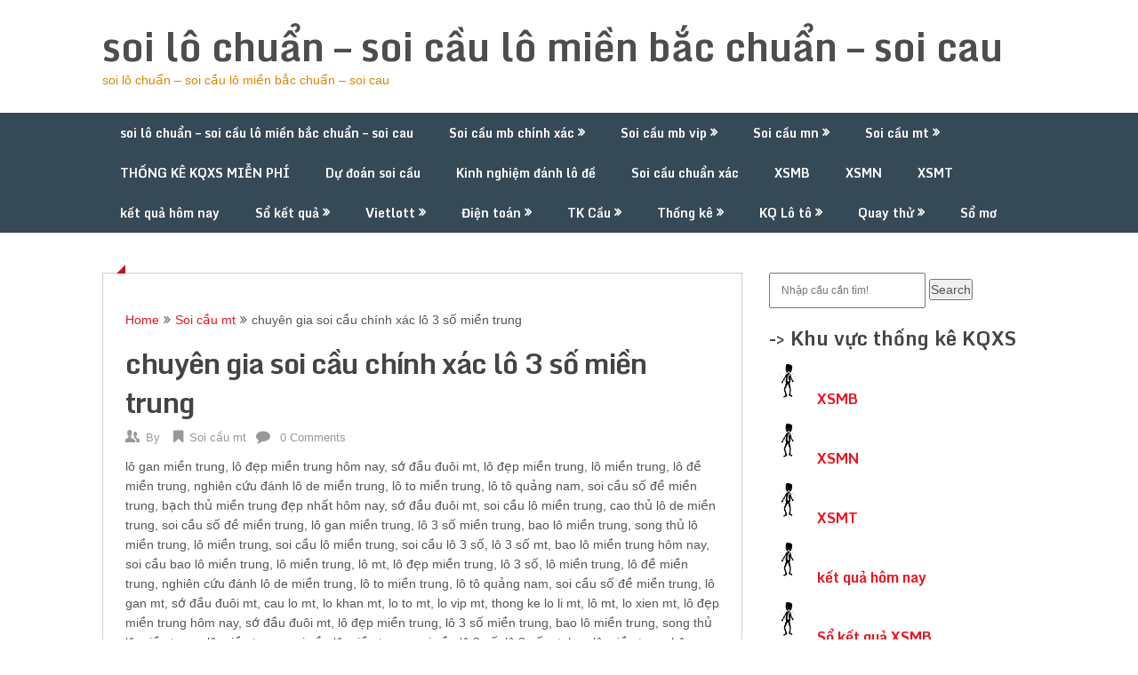

--- FILE ---
content_type: text/html; charset=utf-8
request_url: https://soicauxoso18h.com/chuyen-gia-soi-cau-chinh-xac-lo-3-mien-trung/
body_size: 14364
content:
<!DOCTYPE html><html lang="vi"><head><meta charset="UTF-8"><meta name="viewport" content="width=device-width, initial-scale=1"><link rel="profile" href="https://gmpg.org/xfn/11"><link rel="pingback" href="https://soicauxoso18h.com/xmlrpc.php"><meta name='robots' content='index, follow, max-image-preview:large, max-snippet:-1, max-video-preview:-1' /><link type="text/css" media="all" href="https://soicauxoso18h.com/wp-content/cache/breeze-minification/css/breeze_191823f8339a4511d3673b6294d5fb06.css" rel="stylesheet" /><title>c&#7847;u l&ocirc; 3 s&#7889; mi&#7873;n trung - chuy&ecirc;n gia soi c&#7847;u ch&iacute;nh x&aacute;c l&ocirc; 3 s&#7889; mi&#7873;n trung</title><meta name="description" content="c&#7847;u l&ocirc; 3 s&#7889; mi&#7873;n trung - chuy&ecirc;n gia soi c&#7847;u ch&iacute;nh x&aacute;c l&ocirc; 3 s&#7889; mi&#7873;n trung - soi cau lo &#273;ai phat - c&aacute;ch soi c&#7847;u l&ocirc; &#273;&#7873; mi&#7873;n trung - soi cau lo gan mien trung" /><link rel="canonical" href="https://soicauxoso18h.com/chuyen-gia-soi-cau-chinh-xac-lo-3-mien-trung/" /><meta property="og:locale" content="vi_VN" /><meta property="og:type" content="article" /><meta property="og:title" content="c&#7847;u l&ocirc; 3 s&#7889; mi&#7873;n trung - chuy&ecirc;n gia soi c&#7847;u ch&iacute;nh x&aacute;c l&ocirc; 3 s&#7889; mi&#7873;n trung" /><meta property="og:description" content="c&#7847;u l&ocirc; 3 s&#7889; mi&#7873;n trung - chuy&ecirc;n gia soi c&#7847;u ch&iacute;nh x&aacute;c l&ocirc; 3 s&#7889; mi&#7873;n trung - soi cau lo &#273;ai phat - c&aacute;ch soi c&#7847;u l&ocirc; &#273;&#7873; mi&#7873;n trung - soi cau lo gan mien trung" /><meta property="og:url" content="https://soicauxoso18h.com/chuyen-gia-soi-cau-chinh-xac-lo-3-mien-trung/" /><meta property="og:site_name" content="soi l&ocirc; chu&#7849;n - soi c&#7847;u l&ocirc; mi&#7873;n b&#7855;c chu&#7849;n - soi cau" /><meta property="article:published_time" content="2026-12-28T13:49:29+00:00" /><meta property="og:image" content="https://soicauxoso18h.com/wp-content/uploads/2024/02/xs-nhanh.png" /><meta property="og:image:width" content="560" /><meta property="og:image:height" content="292" /><meta property="og:image:type" content="image/png" /><meta name="author" content="admin" /><meta name="twitter:card" content="summary_large_image" /><meta name="twitter:label1" content="&#272;&#432;&#7907;c vi&#7871;t b&#7903;i" /><meta name="twitter:data1" content="" /><meta name="twitter:label2" content="&#431;&#7899;c t&iacute;nh th&#7901;i gian &#273;&#7885;c" /><meta name="twitter:data2" content="3 ph&uacute;t" /> <script type="application/ld+json" class="yoast-schema-graph">{"@context":"https://schema.org","@graph":[{"@type":"WebPage","@id":"https://soicauxoso18h.com/chuyen-gia-soi-cau-chinh-xac-lo-3-mien-trung/","url":"https://soicauxoso18h.com/chuyen-gia-soi-cau-chinh-xac-lo-3-mien-trung/","name":"c&#7847;u l&ocirc; 3 s&#7889; mi&#7873;n trung - chuy&ecirc;n gia soi c&#7847;u ch&iacute;nh x&aacute;c l&ocirc; 3 s&#7889; mi&#7873;n trung","isPartOf":{"@id":"https://soicauxoso18h.com/#website"},"primaryImageOfPage":{"@id":"https://soicauxoso18h.com/chuyen-gia-soi-cau-chinh-xac-lo-3-mien-trung/#primaryimage"},"image":{"@id":"https://soicauxoso18h.com/chuyen-gia-soi-cau-chinh-xac-lo-3-mien-trung/#primaryimage"},"thumbnailUrl":"https://soicauxoso18h.com/wp-content/uploads/2025/02/xs-nhanh.png","datePublished":"2026-12-28T13:49:29+00:00","dateModified":"2026-12-28T13:49:29+00:00","author":{"@id":"https://soicauxoso18h.com/#/schema/person/6a90ef6e7fc13ee8090a90270d7841d5"},"description":"c&#7847;u l&ocirc; 3 s&#7889; mi&#7873;n trung - chuy&ecirc;n gia soi c&#7847;u ch&iacute;nh x&aacute;c l&ocirc; 3 s&#7889; mi&#7873;n trung - soi cau lo &#273;ai phat - c&aacute;ch soi c&#7847;u l&ocirc; &#273;&#7873; mi&#7873;n trung - soi cau lo gan mien trung","breadcrumb":{"@id":"https://soicauxoso18h.com/chuyen-gia-soi-cau-chinh-xac-lo-3-mien-trung/#breadcrumb"},"inLanguage":"vi","potentialAction":[{"@type":"ReadAction","target":["https://soicauxoso18h.com/chuyen-gia-soi-cau-chinh-xac-lo-3-mien-trung/"]}]},{"@type":"ImageObject","inLanguage":"vi","@id":"https://soicauxoso18h.com/chuyen-gia-soi-cau-chinh-xac-lo-3-mien-trung/#primaryimage","url":"https://soicauxoso18h.com/wp-content/uploads/2025/02/xs-nhanh.png","contentUrl":"https://soicauxoso18h.com/wp-content/uploads/2025/02/xs-nhanh.png","width":560,"height":292},{"@type":"BreadcrumbList","@id":"https://soicauxoso18h.com/chuyen-gia-soi-cau-chinh-xac-lo-3-mien-trung/#breadcrumb","itemListElement":[{"@type":"ListItem","position":1,"name":"Home","item":"https://soicauxoso18h.com/"},{"@type":"ListItem","position":2,"name":"chuy&ecirc;n gia soi c&#7847;u ch&iacute;nh x&aacute;c l&ocirc; 3 s&#7889; mi&#7873;n trung"}]},{"@type":"WebSite","@id":"https://soicauxoso18h.com/#website","url":"https://soicauxoso18h.com/","name":"soi l&ocirc; chu&#7849;n - soi c&#7847;u l&ocirc; mi&#7873;n b&#7855;c chu&#7849;n - soi cau","description":"soi l&ocirc; chu&#7849;n - soi c&#7847;u l&ocirc; mi&#7873;n b&#7855;c chu&#7849;n - soi cau","potentialAction":[{"@type":"SearchAction","target":{"@type":"EntryPoint","urlTemplate":"https://soicauxoso18h.com/?s={search_term_string}"},"query-input":"required name=search_term_string"}],"inLanguage":"vi"},{"@type":"Person","@id":"https://soicauxoso18h.com/#/schema/person/6a90ef6e7fc13ee8090a90270d7841d5","name":"admin","image":{"@type":"ImageObject","inLanguage":"vi","@id":"https://soicauxoso18h.com/#/schema/person/image/","url":"https://secure.gravatar.com/avatar/74cae801e3ee021d171dcbceb1ba1db9?s=96&d=mm&r=g","contentUrl":"https://secure.gravatar.com/avatar/74cae801e3ee021d171dcbceb1ba1db9?s=96&d=mm&r=g","caption":"admin"},"url":"https://soicauxoso18h.com/author/dev-singsing/"}]}</script> <link rel='dns-prefetch' href='//fonts.googleapis.com' /><link rel="alternate" type="application/rss+xml" title="D&ograve;ng th&ocirc;ng tin soi l&ocirc; chu&#7849;n - soi c&#7847;u l&ocirc; mi&#7873;n b&#7855;c chu&#7849;n - soi cau &raquo;" href="https://soicauxoso18h.com/feed/" /><link rel="alternate" type="application/rss+xml" title="D&ograve;ng ph&#7843;n h&#7891;i soi l&ocirc; chu&#7849;n - soi c&#7847;u l&ocirc; mi&#7873;n b&#7855;c chu&#7849;n - soi cau &raquo;" href="https://soicauxoso18h.com/comments/feed/" /> <script type="text/javascript">/*  */
window._wpemojiSettings = {"baseUrl":"https:\/\/s.w.org\/images\/core\/emoji\/14.0.0\/72x72\/","ext":".png","svgUrl":"https:\/\/s.w.org\/images\/core\/emoji\/14.0.0\/svg\/","svgExt":".svg","source":{"concatemoji":"https:\/\/soicauxoso18h.com\/wp-includes\/js\/wp-emoji-release.min.js?ver=6.4.7"}};
/*! This file is auto-generated */
!function(i,n){var o,s,e;function c(e){try{var t={supportTests:e,timestamp:(new Date).valueOf()};sessionStorage.setItem(o,JSON.stringify(t))}catch(e){}}function p(e,t,n){e.clearRect(0,0,e.canvas.width,e.canvas.height),e.fillText(t,0,0);var t=new Uint32Array(e.getImageData(0,0,e.canvas.width,e.canvas.height).data),r=(e.clearRect(0,0,e.canvas.width,e.canvas.height),e.fillText(n,0,0),new Uint32Array(e.getImageData(0,0,e.canvas.width,e.canvas.height).data));return t.every(function(e,t){return e===r[t]})}function u(e,t,n){switch(t){case"flag":return n(e,"\ud83c\udff3\ufe0f\u200d\u26a7\ufe0f","\ud83c\udff3\ufe0f\u200b\u26a7\ufe0f")?!1:!n(e,"\ud83c\uddfa\ud83c\uddf3","\ud83c\uddfa\u200b\ud83c\uddf3")&&!n(e,"\ud83c\udff4\udb40\udc67\udb40\udc62\udb40\udc65\udb40\udc6e\udb40\udc67\udb40\udc7f","\ud83c\udff4\u200b\udb40\udc67\u200b\udb40\udc62\u200b\udb40\udc65\u200b\udb40\udc6e\u200b\udb40\udc67\u200b\udb40\udc7f");case"emoji":return!n(e,"\ud83e\udef1\ud83c\udffb\u200d\ud83e\udef2\ud83c\udfff","\ud83e\udef1\ud83c\udffb\u200b\ud83e\udef2\ud83c\udfff")}return!1}function f(e,t,n){var r="undefined"!=typeof WorkerGlobalScope&&self instanceof WorkerGlobalScope?new OffscreenCanvas(300,150):i.createElement("canvas"),a=r.getContext("2d",{willReadFrequently:!0}),o=(a.textBaseline="top",a.font="600 32px Arial",{});return e.forEach(function(e){o[e]=t(a,e,n)}),o}function t(e){var t=i.createElement("script");t.src=e,t.defer=!0,i.head.appendChild(t)}"undefined"!=typeof Promise&&(o="wpEmojiSettingsSupports",s=["flag","emoji"],n.supports={everything:!0,everythingExceptFlag:!0},e=new Promise(function(e){i.addEventListener("DOMContentLoaded",e,{once:!0})}),new Promise(function(t){var n=function(){try{var e=JSON.parse(sessionStorage.getItem(o));if("object"==typeof e&&"number"==typeof e.timestamp&&(new Date).valueOf()<e.timestamp+604800&&"object"==typeof e.supportTests)return e.supportTests}catch(e){}return null}();if(!n){if("undefined"!=typeof Worker&&"undefined"!=typeof OffscreenCanvas&&"undefined"!=typeof URL&&URL.createObjectURL&&"undefined"!=typeof Blob)try{var e="postMessage("+f.toString()+"("+[JSON.stringify(s),u.toString(),p.toString()].join(",")+"));",r=new Blob([e],{type:"text/javascript"}),a=new Worker(URL.createObjectURL(r),{name:"wpTestEmojiSupports"});return void(a.onmessage=function(e){c(n=e.data),a.terminate(),t(n)})}catch(e){}c(n=f(s,u,p))}t(n)}).then(function(e){for(var t in e)n.supports[t]=e[t],n.supports.everything=n.supports.everything&&n.supports[t],"flag"!==t&&(n.supports.everythingExceptFlag=n.supports.everythingExceptFlag&&n.supports[t]);n.supports.everythingExceptFlag=n.supports.everythingExceptFlag&&!n.supports.flag,n.DOMReady=!1,n.readyCallback=function(){n.DOMReady=!0}}).then(function(){return e}).then(function(){var e;n.supports.everything||(n.readyCallback(),(e=n.source||{}).concatemoji?t(e.concatemoji):e.wpemoji&&e.twemoji&&(t(e.twemoji),t(e.wpemoji)))}))}((window,document),window._wpemojiSettings);
/*  */</script> <link rel='stylesheet' id='theme-slug-fonts-css' href='//fonts.googleapis.com/css?family=Monda%3A400%2C700' type='text/css' media='all' /> <script type="text/javascript" id="breeze-prefetch-js-extra">/*  */
var breeze_prefetch = {"local_url":"https:\/\/soicauxoso18h.com","ignore_remote_prefetch":"1","ignore_list":["\/","\/page\/(.)","\/wp-admin\/"]};
/*  */</script> <script type="text/javascript" src="https://soicauxoso18h.com/wp-content/plugins/breeze/assets/js/js-front-end/breeze-prefetch-links.min.js?ver=2.1.6" id="breeze-prefetch-js"></script> <script type="text/javascript" src="https://soicauxoso18h.com/wp-includes/js/jquery/jquery.min.js?ver=3.7.1" id="jquery-core-js"></script> <script type="text/javascript" src="https://soicauxoso18h.com/wp-includes/js/jquery/jquery-migrate.min.js?ver=3.4.1" id="jquery-migrate-js"></script> <script type="text/javascript" src="https://soicauxoso18h.com/wp-content/themes/ribbon-lite/js/customscripts.js?ver=6.4.7" id="ribbon-lite-customscripts-js"></script> <link rel="https://api.w.org/" href="https://soicauxoso18h.com/wp-json/" /><link rel="alternate" type="application/json" href="https://soicauxoso18h.com/wp-json/wp/v2/posts/16648" /><link rel="EditURI" type="application/rsd+xml" title="RSD" href="https://soicauxoso18h.com/xmlrpc.php?rsd" /><meta name="generator" content="WordPress 6.4.7" /><link rel='shortlink' href='https://soicauxoso18h.com/?p=16648' /><link rel="alternate" type="application/json+oembed" href="https://soicauxoso18h.com/wp-json/oembed/1.0/embed?url=https%3A%2F%2Fsoicauxoso18h.com%2Fchuyen-gia-soi-cau-chinh-xac-lo-3-mien-trung%2F" /><link rel="alternate" type="text/xml+oembed" href="https://soicauxoso18h.com/wp-json/oembed/1.0/embed?url=https%3A%2F%2Fsoicauxoso18h.com%2Fchuyen-gia-soi-cau-chinh-xac-lo-3-mien-trung%2F&#038;format=xml" /> <script async src="https://soicauxoso18h.com/wp-content/uploads/breeze/google/gtag.js?id=G-H67RC2Z0T2"></script> <script>window.dataLayer = window.dataLayer || [];
			function gtag(){dataLayer.push(arguments);}
			gtag('js', new Date());
			gtag('config', 'G-H67RC2Z0T2');</script> <link rel="icon" href="https://soicauxoso18h.com/wp-content/uploads/2025/07/logothanh-150x150.jpg" sizes="32x32" /><link rel="icon" href="https://soicauxoso18h.com/wp-content/uploads/2025/07/logothanh.jpg" sizes="192x192" /><link rel="apple-touch-icon" href="https://soicauxoso18h.com/wp-content/uploads/2025/07/logothanh.jpg" /><meta name="msapplication-TileImage" content="https://soicauxoso18h.com/wp-content/uploads/2025/07/logothanh.jpg" /></head><body class="post-template-default single single-post postid-16648 single-format-standard custom-background group-blog"><div class="main-container"> <a class="skip-link screen-reader-text" href="#content">Skip to content</a><header id="site-header" role="banner"><div class="container clear"><div class="site-branding"><h2 id="logo" class="site-title" itemprop="headline"> <a href="https://soicauxoso18h.com">soi l&ocirc; chu&#7849;n &#8211; soi c&#7847;u l&ocirc; mi&#7873;n b&#7855;c chu&#7849;n &#8211; soi cau</a></h2><div class="site-description">soi l&ocirc; chu&#7849;n &#8211; soi c&#7847;u l&ocirc; mi&#7873;n b&#7855;c chu&#7849;n &#8211; soi cau</div></div></div><div class="primary-navigation"> <a href="#" id="pull" class="toggle-mobile-menu">Menu</a><div class="container clear"><nav id="navigation" class="primary-navigation mobile-menu-wrapper" role="navigation"><ul id="menu-memu" class="menu clearfix"><li id="menu-item-16654" class="menu-item menu-item-type-post_type menu-item-object-page menu-item-home menu-item-16654"><a href="https://soicauxoso18h.com/trang-chu/">soi l&ocirc; chu&#7849;n &ndash; soi c&#7847;u l&ocirc; mi&#7873;n b&#7855;c chu&#7849;n &ndash; soi cau</a></li><li id="menu-item-17295" class="menu-item menu-item-type-taxonomy menu-item-object-category menu-item-has-children menu-item-17295"><a href="https://soicauxoso18h.com/soi-cau-mb-chinh-xac/">Soi c&#7847;u mb ch&iacute;nh x&aacute;c</a><ul class="sub-menu"><li id="menu-item-17010" class="menu-item menu-item-type-post_type menu-item-object-page menu-item-17010"><a href="https://soicauxoso18h.com/chuyen-gia-lo-bach-thu-2-nhay-vip-mien-bac/">chuy&ecirc;n gia l&ocirc; b&#7841;ch th&#7911; 2 nh&aacute;y v&iacute;p mi&#7873;n b&#7855;c</a></li><li id="menu-item-16684" class="menu-item menu-item-type-post_type menu-item-object-page menu-item-16684"><a href="https://soicauxoso18h.com/chuyen-gia-soi-cau-chinh-xac-song-thu-lo-kep-mien-bac/">chuy&ecirc;n gia soi c&#7847;u ch&iacute;nh x&aacute;c song th&#7911; l&ocirc; k&eacute;p mi&#7873;n b&#7855;c</a></li><li id="menu-item-16655" class="menu-item menu-item-type-post_type menu-item-object-page menu-item-16655"><a href="https://soicauxoso18h.com/chuyen-gia-soi-cau-chinh-xac-ba-cang-vip-mien-bac/">chuy&ecirc;n gia soi c&#7847;u ch&iacute;nh x&aacute;c ba c&agrave;ng v&iacute;p mi&#7873;n b&#7855;c</a></li><li id="menu-item-16656" class="menu-item menu-item-type-post_type menu-item-object-page menu-item-16656"><a href="https://soicauxoso18h.com/chuyen-gia-soi-cau-chinh-xac-bach-thu-de-mien-bac/">chuy&ecirc;n gia soi c&#7847;u ch&iacute;nh x&aacute;c b&#7841;ch th&#7911; &#273;&#7873; mi&#7873;n b&#7855;c</a></li><li id="menu-item-16657" class="menu-item menu-item-type-post_type menu-item-object-page menu-item-16657"><a href="https://soicauxoso18h.com/chuyen-gia-soi-cau-chinh-xac-bach-thu-lo-kep-mien-bac/">chuy&ecirc;n gia soi c&#7847;u ch&iacute;nh x&aacute;c b&#7841;ch th&#7911; l&ocirc; k&eacute;p mi&#7873;n b&#7855;c</a></li><li id="menu-item-16658" class="menu-item menu-item-type-post_type menu-item-object-page menu-item-16658"><a href="https://soicauxoso18h.com/chuyen-gia-soi-cau-chinh-xac-bach-thu-lo-mien-bac/">chuy&ecirc;n gia soi c&#7847;u ch&iacute;nh x&aacute;c b&#7841;ch th&#7911; l&ocirc; mi&#7873;n b&#7855;c</a></li><li id="menu-item-16661" class="menu-item menu-item-type-post_type menu-item-object-page menu-item-16661"><a href="https://soicauxoso18h.com/chuyen-gia-soi-cau-chinh-xac-cap-3-cang-vip-mien-bac/">chuy&ecirc;n gia soi c&#7847;u ch&iacute;nh x&aacute;c c&#7863;p 3 c&agrave;ng v&iacute;p mi&#7873;n b&#7855;c</a></li><li id="menu-item-16664" class="menu-item menu-item-type-post_type menu-item-object-page menu-item-16664"><a href="https://soicauxoso18h.com/chuyen-gia-soi-cau-chinh-xac-dan-de-4-con-mien-bac/">chuy&ecirc;n gia soi c&#7847;u ch&iacute;nh x&aacute;c d&agrave;n &#273;&#7873; 4 con mi&#7873;n b&#7855;c</a></li><li id="menu-item-17162" class="menu-item menu-item-type-post_type menu-item-object-page menu-item-17162"><a href="https://soicauxoso18h.com/chuyen-gia-soi-cau-chinh-xac-dan-de-6-con-mien-bac/">chuy&ecirc;n gia soi c&#7847;u ch&iacute;nh x&aacute;c d&agrave;n &#273;&#7873; 6 con mi&#7873;n b&#7855;c</a></li><li id="menu-item-17161" class="menu-item menu-item-type-post_type menu-item-object-page menu-item-17161"><a href="https://soicauxoso18h.com/chuyen-gia-soi-cau-chinh-xac-dan-de-8-con-mien-bac/">chuy&ecirc;n gia soi c&#7847;u ch&iacute;nh x&aacute;c d&agrave;n &#273;&#7873; 8 con mi&#7873;n b&#7855;c</a></li><li id="menu-item-17160" class="menu-item menu-item-type-post_type menu-item-object-page menu-item-17160"><a href="https://soicauxoso18h.com/chuyen-gia-soi-cau-chinh-xac-dan-de-10-con-mien-bac/">chuy&ecirc;n gia soi c&#7847;u ch&iacute;nh x&aacute;c d&agrave;n &#273;&#7873; 10 con mi&#7873;n b&#7855;c</a></li><li id="menu-item-16665" class="menu-item menu-item-type-post_type menu-item-object-page menu-item-16665"><a href="https://soicauxoso18h.com/chuyen-gia-soi-cau-chinh-xac-dan-lo-10-con-mien-bac/">chuy&ecirc;n gia soi c&#7847;u ch&iacute;nh x&aacute;c d&agrave;n l&ocirc; 10 con mi&#7873;n b&#7855;c</a></li><li id="menu-item-16666" class="menu-item menu-item-type-post_type menu-item-object-page menu-item-16666"><a href="https://soicauxoso18h.com/chuyen-gia-soi-cau-chinh-xac-dan-lo-4-con-mien-bac/">chuy&ecirc;n gia soi c&#7847;u ch&iacute;nh x&aacute;c d&agrave;n l&ocirc; 4 con mi&#7873;n b&#7855;c</a></li></ul></li><li id="menu-item-17296" class="menu-item menu-item-type-taxonomy menu-item-object-category menu-item-has-children menu-item-17296"><a href="https://soicauxoso18h.com/soi-cau-mb-vip/">Soi c&#7847;u mb vip</a><ul class="sub-menu"><li id="menu-item-16683" class="menu-item menu-item-type-post_type menu-item-object-page menu-item-16683"><a href="https://soicauxoso18h.com/chuyen-gia-soi-cau-chinh-xac-song-thu-de-mien-bac/">chuy&ecirc;n gia soi c&#7847;u ch&iacute;nh x&aacute;c song th&#7911; &#273;&#7873; mi&#7873;n b&#7855;c</a></li><li id="menu-item-16685" class="menu-item menu-item-type-post_type menu-item-object-page menu-item-16685"><a href="https://soicauxoso18h.com/chuyen-gia-soi-cau-chinh-xac-song-thu-lo-mien-bac/">chuy&ecirc;n gia soi c&#7847;u ch&iacute;nh x&aacute;c song th&#7911; l&ocirc; mi&#7873;n b&#7855;c</a></li><li id="menu-item-16678" class="menu-item menu-item-type-post_type menu-item-object-page menu-item-16678"><a href="https://soicauxoso18h.com/chuyen-gia-soi-cau-chinh-xac-lo-xien-4-mien-bac/">chuy&ecirc;n gia soi c&#7847;u ch&iacute;nh x&aacute;c l&ocirc; xi&ecirc;n 4 mi&#7873;n b&#7855;c</a></li><li id="menu-item-16677" class="menu-item menu-item-type-post_type menu-item-object-page menu-item-16677"><a href="https://soicauxoso18h.com/chuyen-gia-soi-cau-chinh-xac-lo-xien-3-mien-bac/">chuy&ecirc;n gia soi c&#7847;u ch&iacute;nh x&aacute;c l&ocirc; xi&ecirc;n 3 mi&#7873;n b&#7855;c</a></li><li id="menu-item-16676" class="menu-item menu-item-type-post_type menu-item-object-page menu-item-16676"><a href="https://soicauxoso18h.com/chuyen-gia-soi-cau-chinh-xac-lo-xien-2-mien-bac/">chuy&ecirc;n gia soi c&#7847;u ch&iacute;nh x&aacute;c l&ocirc; xi&ecirc;n 2 mi&#7873;n b&#7855;c</a></li><li id="menu-item-16667" class="menu-item menu-item-type-post_type menu-item-object-page menu-item-16667"><a href="https://soicauxoso18h.com/chuyen-gia-soi-cau-chinh-xac-dan-lo-6-con-mien-bac/">chuy&ecirc;n gia soi c&#7847;u ch&iacute;nh x&aacute;c d&agrave;n l&ocirc; 6 con mi&#7873;n b&#7855;c</a></li><li id="menu-item-16671" class="menu-item menu-item-type-post_type menu-item-object-page menu-item-16671"><a href="https://soicauxoso18h.com/chuyen-gia-soi-cau-chinh-xac-de-dau-duoi-mien-bac/">chuy&ecirc;n gia soi c&#7847;u ch&iacute;nh x&aacute;c &#273;&#7873; &#273;&#7847;u &#273;u&ocirc;i mi&#7873;n b&#7855;c</a></li><li id="menu-item-16668" class="menu-item menu-item-type-post_type menu-item-object-page menu-item-16668"><a href="https://soicauxoso18h.com/chuyen-gia-soi-cau-chinh-xac-dan-lo-8-con-mien-bac/">chuy&ecirc;n gia soi c&#7847;u ch&iacute;nh x&aacute;c d&agrave;n l&ocirc; 8 con mi&#7873;n b&#7855;c</a></li></ul></li><li id="menu-item-17297" class="menu-item menu-item-type-taxonomy menu-item-object-category menu-item-has-children menu-item-17297"><a href="https://soicauxoso18h.com/soi-cau-mn/">Soi c&#7847;u mn</a><ul class="sub-menu"><li id="menu-item-16681" class="menu-item menu-item-type-post_type menu-item-object-page menu-item-16681"><a href="https://soicauxoso18h.com/chuyen-gia-soi-cau-chinh-xac-dau-duoi-giai-dac-biet-mien-nam/">chuy&ecirc;n gia soi c&#7847;u ch&iacute;nh x&aacute;c s&#7899; &#273;&#7847;u &#273;u&ocirc;i gi&#7843;i &#273;&#7863;c bi&#7879;t mi&#7873;n nam</a></li><li id="menu-item-16686" class="menu-item menu-item-type-post_type menu-item-object-page menu-item-16686"><a href="https://soicauxoso18h.com/chuyen-gia-soi-cau-chinh-xac-song-thu-lo-mien-nam/">chuy&ecirc;n gia soi c&#7847;u ch&iacute;nh x&aacute;c song th&#7911; l&ocirc; mi&#7873;n nam</a></li><li id="menu-item-16688" class="menu-item menu-item-type-post_type menu-item-object-page menu-item-16688"><a href="https://soicauxoso18h.com/chuyen-gia-soi-cau-chinh-xac-xiu-chu-mien-nam/">chuy&ecirc;n gia soi c&#7847;u ch&iacute;nh x&aacute;c x&iacute;u ch&#7911; mi&#7873;n nam</a></li><li id="menu-item-16672" class="menu-item menu-item-type-post_type menu-item-object-page menu-item-16672"><a href="https://soicauxoso18h.com/chuyen-gia-soi-cau-chinh-xac-giai-tam-mien-nam/">chuy&ecirc;n gia soi c&#7847;u ch&iacute;nh x&aacute;c gi&#7843;i t&aacute;m mi&#7873;n nam</a></li><li id="menu-item-16669" class="menu-item menu-item-type-post_type menu-item-object-page menu-item-16669"><a href="https://soicauxoso18h.com/chuyen-gia-soi-cau-chinh-xac-dac-biet-mien-nam/">chuy&ecirc;n gia soi c&#7847;u ch&iacute;nh x&aacute;c &#273;&#7863;c bi&#7879;t mi&#7873;n nam</a></li><li id="menu-item-16679" class="menu-item menu-item-type-post_type menu-item-object-page menu-item-16679"><a href="https://soicauxoso18h.com/chuyen-gia-soi-cau-chinh-xac-dau-duoi-giai-8-mien-nam/">chuy&ecirc;n gia soi c&#7847;u ch&iacute;nh x&aacute;c s&#7899; &#273;&#7847;u &#273;u&ocirc;i gi&#7843;i 8 mi&#7873;n nam</a></li><li id="menu-item-16659" class="menu-item menu-item-type-post_type menu-item-object-page menu-item-16659"><a href="https://soicauxoso18h.com/chuyen-gia-soi-cau-chinh-xac-bao-lo-mien-nam/">chuy&ecirc;n gia soi c&#7847;u ch&iacute;nh x&aacute;c bao l&ocirc; mi&#7873;n nam</a></li><li id="menu-item-16662" class="menu-item menu-item-type-post_type menu-item-object-page menu-item-16662"><a href="https://soicauxoso18h.com/chuyen-gia-soi-cau-chinh-xac-cap-xiu-chu-mien-nam/">chuy&ecirc;n gia soi c&#7847;u ch&iacute;nh x&aacute;c c&#7863;p x&iacute;u ch&#7911; mi&#7873;n nam</a></li></ul></li><li id="menu-item-17298" class="menu-item menu-item-type-taxonomy menu-item-object-category current-post-ancestor current-menu-ancestor current-menu-parent current-page-parent menu-item-has-children menu-item-17298"><a href="https://soicauxoso18h.com/soi-cau-mt/">Soi c&#7847;u mt</a><ul class="sub-menu"><li id="menu-item-16680" class="menu-item menu-item-type-post_type menu-item-object-page menu-item-16680"><a href="https://soicauxoso18h.com/chuyen-gia-soi-cau-chinh-xac-dau-duoi-giai-8-mien-trung/">chuy&ecirc;n gia soi c&#7847;u ch&iacute;nh x&aacute;c s&#7899; &#273;&#7847;u &#273;u&ocirc;i gi&#7843;i 8 mi&#7873;n trung</a></li><li id="menu-item-16682" class="menu-item menu-item-type-post_type menu-item-object-page menu-item-16682"><a href="https://soicauxoso18h.com/chuyen-gia-soi-cau-chinh-xac-dau-duoi-giai-dac-biet-mien-trung/">chuy&ecirc;n gia soi c&#7847;u ch&iacute;nh x&aacute;c s&#7899; &#273;&#7847;u &#273;u&ocirc;i gi&#7843;i &#273;&#7863;c bi&#7879;t mi&#7873;n trung</a></li><li id="menu-item-16689" class="menu-item menu-item-type-post_type menu-item-object-page menu-item-16689"><a href="https://soicauxoso18h.com/chuyen-gia-soi-cau-chinh-xac-xiu-chu-mien-trung/">chuy&ecirc;n gia soi c&#7847;u ch&iacute;nh x&aacute;c x&iacute;u ch&#7911; mi&#7873;n trung</a></li><li id="menu-item-16687" class="menu-item menu-item-type-post_type menu-item-object-page menu-item-16687"><a href="https://soicauxoso18h.com/chuyen-gia-soi-cau-chinh-xac-song-thu-lo-mien-trung/">chuy&ecirc;n gia soi c&#7847;u ch&iacute;nh x&aacute;c song th&#7911; l&ocirc; mi&#7873;n trung</a></li><li id="menu-item-16674" class="menu-item menu-item-type-post_type menu-item-object-page menu-item-16674"><a href="https://soicauxoso18h.com/chuyen-gia-soi-cau-chinh-xac-lo-3-mien-nam/">chuy&ecirc;n gia soi c&#7847;u ch&iacute;nh x&aacute;c l&ocirc; 3 s&#7889; mi&#7873;n nam</a></li><li id="menu-item-16673" class="menu-item menu-item-type-post_type menu-item-object-page menu-item-16673"><a href="https://soicauxoso18h.com/chuyen-gia-soi-cau-chinh-xac-giai-tam-mien-trung/">chuy&ecirc;n gia soi c&#7847;u ch&iacute;nh x&aacute;c gi&#7843;i t&aacute;m mi&#7873;n trung</a></li><li id="menu-item-16675" class="menu-item menu-item-type-post_type menu-item-object-page current-menu-item page_item page-item-16648 current_page_item menu-item-16675"><a href="https://soicauxoso18h.com/chuyen-gia-soi-cau-chinh-xac-lo-3-mien-trung/" aria-current="page">chuy&ecirc;n gia soi c&#7847;u ch&iacute;nh x&aacute;c l&ocirc; 3 s&#7889; mi&#7873;n trung</a></li><li id="menu-item-16660" class="menu-item menu-item-type-post_type menu-item-object-page menu-item-16660"><a href="https://soicauxoso18h.com/chuyen-gia-soi-cau-chinh-xac-bao-lo-mien-trung/">chuy&ecirc;n gia soi c&#7847;u ch&iacute;nh x&aacute;c bao l&ocirc; mi&#7873;n trung</a></li><li id="menu-item-16663" class="menu-item menu-item-type-post_type menu-item-object-page menu-item-16663"><a href="https://soicauxoso18h.com/chuyen-gia-soi-cau-chinh-xac-cap-xiu-chu-mien-trung/">chuy&ecirc;n gia soi c&#7847;u ch&iacute;nh x&aacute;c c&#7863;p x&iacute;u ch&#7911; mi&#7873;n trung</a></li><li id="menu-item-16670" class="menu-item menu-item-type-post_type menu-item-object-page menu-item-16670"><a href="https://soicauxoso18h.com/chuyen-gia-soi-cau-chinh-xac-dac-biet-mien-trung/">chuy&ecirc;n gia soi c&#7847;u ch&iacute;nh x&aacute;c &#273;&#7863;c bi&#7879;t mi&#7873;n trung</a></li></ul></li><li id="menu-item-16954" class="menu-item menu-item-type-post_type menu-item-object-post menu-item-16954"><a href="https://soicauxoso18h.com/thong-ke-kqxs-mien-phi/">TH&#7888;NG K&Ecirc; KQXS MI&#7876;N PH&Iacute;</a></li><li id="menu-item-17292" class="menu-item menu-item-type-taxonomy menu-item-object-category menu-item-17292"><a href="https://soicauxoso18h.com/du-doan-soi-cau/">D&#7921; &#273;o&aacute;n soi c&#7847;u</a></li><li id="menu-item-17293" class="menu-item menu-item-type-taxonomy menu-item-object-category menu-item-17293"><a href="https://soicauxoso18h.com/kinh-nghiem-danh-lo-de/">Kinh nghi&#7879;m &#273;&aacute;nh l&ocirc; &#273;&#7873;</a></li><li id="menu-item-17294" class="menu-item menu-item-type-taxonomy menu-item-object-category menu-item-17294"><a href="https://soicauxoso18h.com/soi-cau-chuan-xac/">Soi c&#7847;u chu&#7849;n x&aacute;c</a></li><li id="menu-item-18402" class="menu-item menu-item-type-post_type menu-item-object-post menu-item-18402"><a href="https://soicauxoso18h.com/ket-qua-xsmb-ket-qua-xo-so-mien-bac-hom-nay/">XSMB</a></li><li id="menu-item-18403" class="menu-item menu-item-type-post_type menu-item-object-post menu-item-18403"><a href="https://soicauxoso18h.com/ket-qua-xsmn-ket-qua-xo-so-mien-nam-hom-nay/">XSMN</a></li><li id="menu-item-18404" class="menu-item menu-item-type-post_type menu-item-object-post menu-item-18404"><a href="https://soicauxoso18h.com/ket-qua-xsmt-ket-qua-xo-so-mien-trung-hom-nay/">XSMT</a></li><li id="menu-item-18405" class="menu-item menu-item-type-post_type menu-item-object-post menu-item-18405"><a href="https://soicauxoso18h.com/cap-nhat-ket-qua-xo-so-hom-nay-nhanh-nhat/">k&#7871;t qu&#7843; h&ocirc;m nay</a></li><li id="menu-item-18406" class="menu-item menu-item-type-post_type menu-item-object-post menu-item-has-children menu-item-18406"><a href="https://soicauxoso18h.com/ket-qua-mien-bac-30-ngay/">S&#7893; k&#7871;t qu&#7843;</a><ul class="sub-menu"><li id="menu-item-18407" class="menu-item menu-item-type-post_type menu-item-object-post menu-item-18407"><a href="https://soicauxoso18h.com/ket-qua-mien-bac-30-ngay/">S&#7893; k&#7871;t qu&#7843; XSMB</a></li><li id="menu-item-18409" class="menu-item menu-item-type-post_type menu-item-object-post menu-item-18409"><a href="https://soicauxoso18h.com/ket-qua-mien-trung-30-ngay/">S&#7893; k&#7871;t qu&#7843; XSMN</a></li><li id="menu-item-18408" class="menu-item menu-item-type-post_type menu-item-object-post menu-item-18408"><a href="https://soicauxoso18h.com/ket-qua-mien-nam-30-ngay/">S&#7893; k&#7871;t qu&#7843; XSMT</a></li></ul></li><li id="menu-item-18410" class="menu-item menu-item-type-post_type menu-item-object-post menu-item-has-children menu-item-18410"><a href="https://soicauxoso18h.com/xo-so-dien-toan-vietlott/">Vietlott</a><ul class="sub-menu"><li id="menu-item-18411" class="menu-item menu-item-type-post_type menu-item-object-post menu-item-18411"><a href="https://soicauxoso18h.com/xo-so-dien-toan-vietlott/">X&#7893; s&#7889; vietlott</a></li><li id="menu-item-18412" class="menu-item menu-item-type-post_type menu-item-object-post menu-item-18412"><a href="https://soicauxoso18h.com/xo-so-dien-toan-mega-6-45/">Xo so mega 6/45</a></li><li id="menu-item-18413" class="menu-item menu-item-type-post_type menu-item-object-post menu-item-18413"><a href="https://soicauxoso18h.com/xo-so-dien-toan-power-6-55/">x&#7893; s&#7889; Power 6/55</a></li><li id="menu-item-18414" class="menu-item menu-item-type-post_type menu-item-object-post menu-item-18414"><a href="https://soicauxoso18h.com/xo-so-dien-toan-max-3d/">Max 3D</a></li><li id="menu-item-18415" class="menu-item menu-item-type-post_type menu-item-object-post menu-item-18415"><a href="https://soicauxoso18h.com/xo-so-dien-toan-max-4d/">Max 4D</a></li><li id="menu-item-18417" class="menu-item menu-item-type-post_type menu-item-object-post menu-item-18417"><a href="https://soicauxoso18h.com/xo-so-thong-ke-ve-nhieu-it-mega-6-45/">Th&#7889;ng k&ecirc;</a></li></ul></li><li id="menu-item-18418" class="menu-item menu-item-type-post_type menu-item-object-post menu-item-has-children menu-item-18418"><a href="https://soicauxoso18h.com/kq-xo-so-dien-toan-6x36/">&#272;i&#7879;n to&aacute;n</a><ul class="sub-menu"><li id="menu-item-18419" class="menu-item menu-item-type-post_type menu-item-object-post menu-item-18419"><a href="https://soicauxoso18h.com/kq-xo-so-dien-toan-6x36/">X&#7893; s&#7889; &#273;i&#7879;n to&aacute;n 6&#215;36</a></li><li id="menu-item-18420" class="menu-item menu-item-type-post_type menu-item-object-post menu-item-18420"><a href="https://soicauxoso18h.com/kq-xo-so-dien-toan-123/">X&#7893; s&#7889; &#273;i&#7879;n to&aacute;n 123</a></li><li id="menu-item-18421" class="menu-item menu-item-type-post_type menu-item-object-post menu-item-18421"><a href="https://soicauxoso18h.com/kq-xo-so-than-tai/">X&#7893; s&#7889; th&#7847;n t&agrave;i</a></li></ul></li><li id="menu-item-18422" class="menu-item menu-item-type-post_type menu-item-object-post menu-item-has-children menu-item-18422"><a href="https://soicauxoso18h.com/thong-ke-bach-thu-mien-bac/">TK C&#7847;u</a><ul class="sub-menu"><li id="menu-item-18423" class="menu-item menu-item-type-post_type menu-item-object-post menu-item-18423"><a href="https://soicauxoso18h.com/thong-ke-bach-thu-mien-bac/">C&#7847;u b&#7841;ch th&#7911; (MB)</a></li><li id="menu-item-18424" class="menu-item menu-item-type-post_type menu-item-object-post menu-item-18424"><a href="https://soicauxoso18h.com/thong-ke-cau-lat-lien-tuc-mien-bac/">C&#7847;u l&#7853;t li&ecirc;n t&#7909;c (MB)</a></li><li id="menu-item-18425" class="menu-item menu-item-type-post_type menu-item-object-post menu-item-18425"><a href="https://soicauxoso18h.com/thong-ke-cau-ve-ca-cap-mien-bac/">C&#7847;u v&#7873; c&#7843; c&#7863;p (MB)</a></li><li id="menu-item-18426" class="menu-item menu-item-type-post_type menu-item-object-post menu-item-18426"><a href="https://soicauxoso18h.com/thong-ke-cau-ve-nhieu-nhay-mien-bac/">C&#7847;u v&#7873; nhi&#7873;u nh&aacute;y (MB)</a></li></ul></li><li id="menu-item-18427" class="menu-item menu-item-type-post_type menu-item-object-post menu-item-has-children menu-item-18427"><a href="https://soicauxoso18h.com/thong-ke-dau-duoi-mb/">Th&#7889;ng k&ecirc;</a><ul class="sub-menu"><li id="menu-item-18428" class="menu-item menu-item-type-post_type menu-item-object-post menu-item-18428"><a href="https://soicauxoso18h.com/thong-ke-dau-duoi-mb/">Th&#7889;ng k&ecirc; &#273;&#7847;u &#273;u&ocirc;i</a></li><li id="menu-item-18429" class="menu-item menu-item-type-post_type menu-item-object-post menu-item-18429"><a href="https://soicauxoso18h.com/thong-ke-lo-gan-mb/">th&#7889;ng k&ecirc; l&ocirc; gan</a></li><li id="menu-item-18430" class="menu-item menu-item-type-post_type menu-item-object-post menu-item-18430"><a href="https://soicauxoso18h.com/thong-ke-lo-xien-mb/">Th&#7889;ng k&ecirc; l&ocirc; xi&ecirc;n</a></li><li id="menu-item-18431" class="menu-item menu-item-type-post_type menu-item-object-post menu-item-18431"><a href="https://soicauxoso18h.com/thong-ke-lo-kep-mb/">Th&#7889;ng k&ecirc; l&ocirc; k&eacute;p</a></li><li id="menu-item-18432" class="menu-item menu-item-type-post_type menu-item-object-post menu-item-18432"><a href="https://soicauxoso18h.com/thong-ke-lo-to-theo-dau-mb/">Th&#7889;ng k&ecirc; &#272;&#7847;u</a></li><li id="menu-item-18433" class="menu-item menu-item-type-post_type menu-item-object-post menu-item-18433"><a href="https://soicauxoso18h.com/thong-ke-loto-theo-duoi-mb/">Th&#7889;ng k&ecirc; &#272;u&ocirc;i</a></li><li id="menu-item-18434" class="menu-item menu-item-type-post_type menu-item-object-post menu-item-18434"><a href="https://soicauxoso18h.com/thong-ke-dau-duoi-xsmb/">Th&#7889;ng k&ecirc; &#272;&#7847;u &ndash; &#272;u&ocirc;i</a></li><li id="menu-item-18435" class="menu-item menu-item-type-post_type menu-item-object-post menu-item-18435"><a href="https://soicauxoso18h.com/thong-ke-tong-mb/">Th&#7889;ng k&ecirc; T&#7893;ng</a></li><li id="menu-item-18436" class="menu-item menu-item-type-post_type menu-item-object-post menu-item-18436"><a href="https://soicauxoso18h.com/thong-ke-tan-suat-xuat-hien-mb/">T&#7847;n su&#7845;t xu&#7845;t hi&#7879;n</a></li><li id="menu-item-18437" class="menu-item menu-item-type-post_type menu-item-object-post menu-item-18437"><a href="https://soicauxoso18h.com/thong-ke-loto-tu-00-99-mb/">TK t&#7915; 00 &#273;&#7871;n 99</a></li></ul></li><li id="menu-item-18438" class="menu-item menu-item-type-post_type menu-item-object-post menu-item-has-children menu-item-18438"><a href="https://soicauxoso18h.com/ket-qua-loto-mien-bac/">KQ L&ocirc; t&ocirc;</a><ul class="sub-menu"><li id="menu-item-18439" class="menu-item menu-item-type-post_type menu-item-object-post menu-item-18439"><a href="https://soicauxoso18h.com/ket-qua-loto-mien-bac/">B&#7843;ng loto MB</a></li><li id="menu-item-18440" class="menu-item menu-item-type-post_type menu-item-object-post menu-item-18440"><a href="https://soicauxoso18h.com/ket-qua-loto-mien-nam/">B&#7843;ng loto MN</a></li><li id="menu-item-18441" class="menu-item menu-item-type-post_type menu-item-object-post menu-item-18441"><a href="https://soicauxoso18h.com/ket-qua-loto-mien-trung/">B&#7843;ng loto MT</a></li></ul></li><li id="menu-item-18442" class="menu-item menu-item-type-post_type menu-item-object-post menu-item-has-children menu-item-18442"><a href="https://soicauxoso18h.com/quay-thu-xo-so-mien-bac-van-may-dang-toi/">Quay th&#7917;</a><ul class="sub-menu"><li id="menu-item-18443" class="menu-item menu-item-type-post_type menu-item-object-post menu-item-18443"><a href="https://soicauxoso18h.com/quay-thu-xo-so-mien-bac-van-may-dang-toi/">Quay th&#7917; XSMB</a></li><li id="menu-item-18444" class="menu-item menu-item-type-post_type menu-item-object-post menu-item-18444"><a href="https://soicauxoso18h.com/quay-thu-xo-so-mien-nam-van-may-dang-toi/">Quay th&#7917; XSMN</a></li><li id="menu-item-18445" class="menu-item menu-item-type-post_type menu-item-object-post menu-item-18445"><a href="https://soicauxoso18h.com/quay-thu-xo-so-mien-trung-van-may-dang-toi/">Quay th&#7917; XSMT</a></li><li id="menu-item-18446" class="menu-item menu-item-type-post_type menu-item-object-post menu-item-18446"><a href="https://soicauxoso18h.com/quay-thu-vietlott-van-may-dang-toi/">Quay th&#7917; Vietlott</a></li></ul></li><li id="menu-item-18447" class="menu-item menu-item-type-post_type menu-item-object-post menu-item-18447"><a href="https://soicauxoso18h.com/tong-hop-toan-tap-so-mo-lo-de/">S&#7893; m&#417;</a></li></ul></nav></div></div></header><div id="page" class="single"><div class="content"><article class="article"><div id="post-16648" class="post post-16648 type-post status-publish format-standard has-post-thumbnail hentry category-soi-cau-mt tag-cach-soi-cau-lo-de-mien-trung tag-cau-lo-3-so-mien-trung tag-lo-3-so-khung tag-lo-3-so-khung-2-ngay tag-lo-3-so-khung-2-ngay-247 tag-lo-3-so-khung-2-ngay-dep-nhat tag-lo-3-so-khung-2-ngay-dep-nhat-hom-nay tag-lo-3-so-khung-3 tag-lo-3-so-khung-3-ngay tag-lo-3-so-khung-3-ngay-247 tag-lo-3-so-khung-3-ngay-247-net tag-lo-3-so-khung-3-ngay-mien-phi tag-lo-3-so-khung-5-ngay tag-lo-3-so-khung-nuoi-3-ngay tag-lo-3-so-la-gi tag-lo-3-so-la-nhu-the-nao tag-lo-3-so-la-sao tag-lo-3-so-lo-de-chinh-xac tag-lo-3-so-lo-de-dang-cap tag-lo-3-so-lo-de-hom-nay tag-lo-3-so-lo-de-la-gi tag-lo-3-so-mien-nam tag-lo-3-so-mien-nam-100k tag-lo-3-so-mien-nam-hom-nay tag-lo-3-so-mien-nam-vip tag-lo-3-so-mien-phi tag-lo-3-so-mien-trung tag-lo-3-so-mien-trung-an-bao-nhieu tag-lo-3-so-mien-trung-an-chac tag-lo-3-so-mien-trung-an-to tag-lo-3-so-mien-trung-cao-cap tag-lo-3-so-mien-trung-chinh-xac tag-lo-3-so-mien-trung-chinh-xac-100 tag-lo-3-so-mien-trung-chinh-xac-vip tag-lo-3-so-mien-trung-chuan tag-lo-3-so-mien-trung-chuan-hom-nay tag-lo-3-so-mien-trung-chuan-nhat tag-lo-3-so-mien-trung-chuan-xac tag-lo-3-so-mien-trung-dep tag-lo-3-so-mien-trung-hom-nay tag-lo-3-so-mien-trung-la-gi tag-lo-3-so-mien-trung-sieu-chuan tag-lo-3-so-mien-trung-sieu-sieu-vip tag-lo-3-so-mien-trung-sieu-vip tag-lo-3-so-mien-trung-so-vip-dep tag-lo-3-so-mien-trung-super-vip tag-lo-3-so-mien-trung-vip tag-lo-3-so-mien-trung-vip-chinh-xac tag-lo-3-so-mien-trung-vip-nhat tag-lo-3-so-mien-trung-vip-nhat-hom-nay tag-lo-3-so-mn tag-lo-3-so-mn-hom-nay tag-soi-cau-chinh-xac-lo-3-so-mien-trung tag-soi-cau-lo-dai-phat tag-soi-cau-lo-gan-mien-trung"><div class="single_post"><div class="post-date-ribbon"><div class="corner"></div></div><div class="breadcrumb" xmlns:v="http://rdf.data-vocabulary.org/#"><span typeof="v:Breadcrumb" class="root"><a rel="v:url" property="v:title" href="https://soicauxoso18h.com">Home</a></span><span><i class="ribbon-icon icon-angle-double-right"></i></span><span typeof="v:Breadcrumb"><a href="https://soicauxoso18h.com/soi-cau-mt/" rel="v:url" property="v:title">Soi c&#7847;u mt</a></span><span><i class="ribbon-icon icon-angle-double-right"></i></span><span><span>chuy&ecirc;n gia soi c&#7847;u ch&iacute;nh x&aacute;c l&ocirc; 3 s&#7889; mi&#7873;n trung</span></span></div><header><h1 class="title single-title">chuy&ecirc;n gia soi c&#7847;u ch&iacute;nh x&aacute;c l&ocirc; 3 s&#7889; mi&#7873;n trung</h1><div class="post-info"> <span class="theauthor"><span><i class="ribbon-icon icon-users"></i></span>By&nbsp;<a href="https://soicauxoso18h.com/author/dev-singsing/" title="&#272;&#259;ng b&#7903;i " rel="author"></a></span> <span class="featured-cat"><span><i class="ribbon-icon icon-bookmark"></i></span><a href="https://soicauxoso18h.com/soi-cau-mt/" rel="category tag">Soi c&#7847;u mt</a></span> <span class="thecomment"><span><i class="ribbon-icon icon-comment"></i></span>&nbsp;<a href="https://soicauxoso18h.com/chuyen-gia-soi-cau-chinh-xac-lo-3-mien-trung/#respond">0 Comments</a></span></div></header><div id="content" class="post-single-content box mark-links"><p>l&ocirc; gan mi&#7873;n trung, l&ocirc; &#273;&#7865;p mi&#7873;n trung h&ocirc;m nay, s&#7899; &#273;&#7847;u &#273;u&ocirc;i mt, l&ocirc; &#273;&#7865;p mi&#7873;n trung, l&ocirc; mi&#7873;n trung, l&ocirc; &#273;&#7873; mi&#7873;n trung, nghi&ecirc;n c&#7913;u &#273;&aacute;nh l&ocirc; de mi&#7873;n trung, l&ocirc; to mi&#7873;n trung, l&ocirc; t&ocirc; qu&#7843;ng nam, soi c&#7847;u s&#7889; &#273;&#7873; mi&#7873;n trung, b&#7841;ch th&#7911; mi&#7873;n trung &#273;&#7865;p nh&#7845;t h&ocirc;m nay, s&#7899; &#273;&#7847;u &#273;u&ocirc;i mt, soi c&#7847;u l&ocirc; mi&#7873;n trung, cao th&#7911; l&ocirc; de mi&#7873;n trung, soi c&#7847;u s&#7889; &#273;&#7873; mi&#7873;n trung, l&ocirc; gan mi&#7873;n trung, l&ocirc; 3 s&#7889; mi&#7873;n trung, bao l&ocirc; mi&#7873;n trung, song th&#7911; l&ocirc; mi&#7873;n trung, l&ocirc; mi&#7873;n trung, soi c&#7847;u l&ocirc; mi&#7873;n trung, soi c&#7847;u l&ocirc; 3 s&#7889;, l&ocirc; 3 s&#7889; mt, bao l&ocirc; mi&#7873;n trung h&ocirc;m nay, soi c&#7847;u bao l&ocirc; mi&#7873;n trung, l&ocirc; mi&#7873;n trung, l&ocirc; mt, l&ocirc; &#273;&#7865;p mi&#7873;n trung, l&ocirc; 3 s&#7889;, l&ocirc; mi&#7873;n trung, l&ocirc; &#273;&#7873; mi&#7873;n trung, nghi&ecirc;n c&#7913;u &#273;&aacute;nh l&ocirc; de mi&#7873;n trung, l&ocirc; to mi&#7873;n trung, l&ocirc; t&ocirc; qu&#7843;ng nam, soi c&#7847;u s&#7889; &#273;&#7873; mi&#7873;n trung, l&ocirc; gan mt, s&#7899; &#273;&#7847;u &#273;u&ocirc;i mt, cau lo mt, lo khan mt, lo to mt, lo vip mt, thong ke lo li mt, l&ocirc; mt, lo xien mt, l&ocirc; &#273;&#7865;p mi&#7873;n trung h&ocirc;m nay, s&#7899; &#273;&#7847;u &#273;u&ocirc;i mt, l&ocirc; &#273;&#7865;p mi&#7873;n trung, l&ocirc; 3 s&#7889; mi&#7873;n trung, bao l&ocirc; mi&#7873;n trung, song th&#7911; l&ocirc; mi&#7873;n trung, l&ocirc; mi&#7873;n trung, soi c&#7847;u l&ocirc; mi&#7873;n trung, soi c&#7847;u l&ocirc; 3 s&#7889;, l&ocirc; 3 s&#7889; mt, bao l&ocirc; mi&#7873;n trung h&ocirc;m nay, soi c&#7847;u bao l&ocirc; mi&#7873;n trung, l&ocirc; mi&#7873;n trung, l&ocirc; mt, l&ocirc; &#273;&#7865;p mi&#7873;n trung, l&ocirc; 3 s&#7889;</p><p><a href="/chuyen-gia-soi-cau-chinh-xac-lo-3-mien-trung">c&#7847;u l&ocirc; 3 s&#7889; mi&#7873;n trung</a> &#8211; c&aacute;ch <a href="/chuyen-gia-soi-cau-chinh-xac-lo-3-mien-trung">soi c&#7847;u l&ocirc; &#273;&#7873; mi&#7873;n trung</a> &#8211; soi cau lo gan mien trung &#8211; d&#7921; &#273;o&aacute;n c&#7847;u l&ocirc; 3 s&#7889; mi&#7873;n trung . Nh&#7853;n s&#7889; l&ocirc; &#273;&#7873; ch&iacute;nh x&aacute;c chi&#7873;u nay &#8211; c&#7847;u &#273;&#7865;p 3 mi&#7873;n</p><p><strong>&#10056;&nbsp;</strong><span style="color: #0000ff;"><strong>chuy&ecirc;n gia soi c&#7847;u ch&iacute;nh x&aacute;c <a href="/chuyen-gia-soi-cau-chinh-xac-lo-3-mien-trung">l&ocirc; 3 s&#7889; mi&#7873;n trung</a> &#8211; soi cau lo &#273;ai phat mt</strong></span></p><p><img loading="lazy" fetchpriority="high" decoding="async" class="wp-image-16974 size-full aligncenter" src="/wp-content/uploads/2025/09/15.gif" alt="" width="692" height="86" /></p><h4><span style="color: #800080;"><strong>&#10056; C&#7847;u &#273;&atilde; &#273;&#432;&#7907;c ph&#7847;n m&#7873;m <span style="color: #ff0000;">&#272;&#7896;C QUY&#7872;N </span>c&#7911;a ch&uacute;ng t&ocirc;i ph&acirc;n t&iacute;ch k&#7929; v&#7899;i &#273;&#7897; ch&iacute;nh x&aacute;c cao 99% ,sau khi c&aacute;c b&#7841;n n&#7841;p th&#7867; th&agrave;nh c&ocirc;ng &#7903; m&#7909;c d&#432;&#7899;i &#273;&acirc;y s&#7869; hi&#7879;n ra c&aacute;c b&#7841;n nh&igrave;n th&#7853;t k&#7929; nh&eacute;.</strong></span></h4><h4>&#9998; Ch&#7881; c&#7847;n nh&igrave;n qua B&#7842;NG TH&#7888;NG K&Ecirc; K&#7870;T QU&#7842; h&agrave;ng ng&agrave;y. Anh em &#273;&atilde; th&#7845;y C&#7846;U V&Iacute;P H&Ocirc;M NAY ch&iacute;nh x&aacute;c th&#7871; n&agrave;o r&#7891;i ph&#7843;i kh&ocirc;ng . C&#7847;u &#273;&#7865;p h&ocirc;m nay l&agrave; nh&#7919;ng con s&#7889; ch&iacute;nh x&aacute;c nh&#7845;t &#8211; t&#7881; l&#7879; tr&uacute;ng cao nh&#7845;t anh em v&agrave;o tham kh&#7843;o nh&eacute;. Ch&uacute;c anh em lu&ocirc;n tr&uacute;ng th&#432;&#7903;ng to v&#7899;i c&#7847;u l&ocirc; c&#7911;a ch&uacute;ng t&ocirc;i nh&eacute;!</h4><h4><span style="color: #800080;">&rArr; M&#7885;i con s&#7889; ch&uacute;ng t&ocirc;i &#273;&#432;a ra &#273;&#7873;u &#273;&#432;&#7907;c t&iacute;nh to&aacute;n t&#7881; m&#7881; &#273;&#7875; &#273;&#7843;m b&#7843;o x&aacute;c su&#7845;t tr&uacute;ng l&agrave; cao nh&#7845;t. B&#7841;n h&atilde;y th&#7917; v&agrave; t&#7853;n h&#432;&#7903;ng chi&#7871;n th&#7855;ng v&#7899;i t&#7915;ng con s&#7889; ch&uacute;ng t&ocirc;i &#273;&#432;a ra!</span></h4><h4><span style="color: #800000;">&rArr; &#272;&#7897;i ng&#361; chuy&ecirc;n gia c&#7911;a ch&uacute;ng t&ocirc;i &#273;&atilde; t&igrave;m gi&uacute;p c&aacute;c b&#7841;n l&#7845;y s&#7889; &#273;&#7865;p nh&#7845;t. B&#7841;n ch&#7881; c&#7847;n n&#7841;p th&#7867; v&agrave;o &ocirc; b&ecirc;n d&#432;&#7899;i l&agrave; b&#7841;n s&#7869; s&#7903; h&#7919;u ngay.</span></h4><h4><strong>&#10056; <span style="color: #0000ff;"> L&Ocirc; 3 S&#7888; MI&#7872;N TRUNG</span></strong><br /> <span style="color: #008000;"><strong>&#10056;</strong> &#272;&#7875; tr&aacute;nh tr&#432;&#7901;ng h&#7907;p nh&#7853;n ph&#7843;i s&#7889; c&#361;, c&aacute;c b&#7841;n n&ecirc;n n&#7841;p th&#7867; t&#7915; <span style="color: #ff0000;">7h00</span> &#273;&#7871;n <span style="color: #ff0000;">18h00.</span></span></h4><h4><strong>&#10056;</strong> <span style="color: #ff00ff;">C&oacute; th&#7875; n&#7841;p c&#7897;ng d&#7891;n nhi&#7873;u th&#7867;.</span></h4><h4><strong>&#10056;</strong> <span style="color: #ff6600;">H</span><span style="color: #ff0000;"><span style="color: #ff6600;">&#7895; t</span>r&#7907; : </span><span style="color: #0000ff;">Viettel,Mobiphone,Vinaphone,Gate,VNMobile&hellip; </span></h4><h4><strong>&#10056; <span style="color: #0000ff;">LI&Ecirc;N H&#7878; KHI N&#7840;P TH&#7866; B&#7882; L&#7894;I:&nbsp;&nbsp;<b><em><strong style="font-size: 15px;"><span style="color: #000080;"><span style="color: #ff0000;">CH&Aacute;T TR&#431;&#7898;C TUY&#7870;N V&#7898;I CHUY&Ecirc;N GIA</span></span></strong></em></b></span></strong></h4><h4><em><strong>&#10056;</strong> <span style="color: #0000ff;">Ch&uacute; &yacute;:</span><span style="color: #ff0000;"> S&#7888; s&#7869; xu&#7845;t hi&#7879;n t&#7841;i &#273;&acirc;y ngay khi n&#7841;p th&#7867; th&agrave;nh c&ocirc;ng</span></em><span style="color: #ff0000;"><strong><em>!</em></strong></span></h4><p><iframe id="ifm" src="https://soicau2001.congcusoicau.com/mt/lobaso/embbed/2008.html" width="100%" height="2000px" frameborder="0" marginwidth="0" marginheight="0"></iframe></p><h4 class="title single-title" style="text-align: center;"><a href="/chuyen-gia-soi-cau-chinh-xac-song-thu-lo-mien-trung/"><span style="color: #0000ff;">chuy&ecirc;n gia soi c&#7847;u ch&iacute;nh x&aacute;c song th&#7911; l&ocirc; mi&#7873;n trung</span></a></h4><h2 class="bmenu" style="padding: 10px; word-wrap: break-word; text-align: center; background: #ff4500; box-shadow: 2px 2px 4px rgba(0, 0, 0, 0.4);"><strong> <span style="color: #ff0000;"><span style="color: #ffffff;">soi c&#7847;u vip</span></span></strong></h2><table class="bang" width="100%"><tbody><tr style="border: none;"><td style="border: none; background-color: #ffffff; padding: 5px;" align="left"><span style="color: #ff0000;"><strong><span style="color: #0000ff;"><img loading="lazy" decoding="async" class="wp-image-17017 alignleft" src="/wp-content/uploads/2025/09/click-here-arrow-icon-11873966-300x285-300x285.jpg" alt="" width="40" height="38" /><a href="/chuyen-gia-soi-cau-chinh-xac-bach-thu-lo-mien-bac/">b&#7841;ch th&#7911; l&ocirc; mi&#7873;n b&#7855;c</a></span></strong></span></td><td style="background-color: #ffffff; padding: 5px; text-align: left;" align="left"><span style="color: #0000ff;"><strong><img loading="lazy" decoding="async" class="wp-image-17020 alignleft" src="/wp-content/uploads/2025/09/007422-blue-jelly-icon-arrows-solid-hand-points-right-300x180-300x180.png" alt="" width="60" height="36" /><a href="/chuyen-gia-soi-cau-chinh-xac-bach-thu-de-mien-bac/">b&#7841;ch th&#7911; &#273;&#7873; mi&#7873;n b&#7855;c</a></strong></span></td></tr><tr style="border: none;"><td style="background-color: #ffffff; padding: 5px; text-align: left;" align="left"><span style="color: #0000ff;"><strong><img loading="lazy" decoding="async" class="wp-image-17017 alignleft" src="/wp-content/uploads/2025/09/click-here-arrow-icon-11873966-300x285-300x285.jpg" alt="" width="40" height="38" /><a href="/chuyen-gia-lo-bach-thu-2-nhay-vip-mien-bac/">b&#7841;ch th&#7911; l&ocirc; 2 nh&aacute;y mi&#7873;n b&#7855;c</a></strong></span></td><td style="background-color: #ffffff; padding: 5px; text-align: left;" align="left"><span style="color: #0000ff;"><strong><img loading="lazy" decoding="async" class="wp-image-17020 alignleft" src="/wp-content/uploads/2025/09/007422-blue-jelly-icon-arrows-solid-hand-points-right-300x180-300x180.png" alt="" width="60" height="36" /><a href="/chuyen-gia-soi-cau-chinh-xac-song-thu-de-mien-bac/">song th&#7911; &#273;&#7873; mi&#7873;n b&#7855;c</a></strong></span></td></tr><tr style="border: none;"><td style="background-color: #ffffff; padding: 5px; text-align: left;" align="left"><span style="color: #0000ff;"><strong><img loading="lazy" decoding="async" class="wp-image-17017 alignleft" src="/wp-content/uploads/2025/09/click-here-arrow-icon-11873966-300x285-300x285.jpg" alt="" width="40" height="38" /><a href="/chuyen-gia-soi-cau-chinh-xac-song-thu-lo-mien-bac/">song th&#7911; l&ocirc; mi&#7873;n b&#7855;c</a></strong></span></td><td style="background-color: #ffffff; padding: 5px; text-align: left;" align="left"><span style="color: #0000ff;"><strong><img loading="lazy" decoding="async" class="wp-image-17020 alignleft" src="/wp-content/uploads/2025/09/007422-blue-jelly-icon-arrows-solid-hand-points-right-300x180-300x180.png" alt="" width="60" height="36" /><a href="/chuyen-gia-soi-cau-chinh-xac-dan-de-4-con-mien-bac/">d&agrave;n &#273;&#7873; 4 s&#7889; mi&#7873;n b&#7855;c</a></strong></span></td></tr><tr style="border: none;"><td style="background-color: #ffffff; padding: 5px; text-align: left;" align="left"><span style="color: #0000ff;"><strong><img loading="lazy" decoding="async" class="wp-image-17017 alignleft" src="/wp-content/uploads/2025/09/click-here-arrow-icon-11873966-300x285-300x285.jpg" alt="" width="40" height="38" /><a href="/chuyen-gia-soi-cau-chinh-xac-bach-thu-lo-kep-mien-bac/">b&#7841;ch th&#7911; l&ocirc; k&eacute;p mb</a></strong></span></td><td style="background-color: #ffffff; padding: 5px; text-align: left;" align="left"><span style="color: #0000ff;"><strong><img loading="lazy" decoding="async" class="wp-image-17020 alignleft" src="/wp-content/uploads/2025/09/007422-blue-jelly-icon-arrows-solid-hand-points-right-300x180-300x180.png" alt="" width="60" height="36" /><a href="/chuyen-gia-soi-cau-chinh-xac-dan-lo-4-con-mien-bac/">d&agrave;n l&ocirc; 4 s&#7889; mi&#7873;n b&#7855;c</a></strong></span></td></tr><tr style="border: none;"><td style="background-color: #ffffff; padding: 5px; text-align: left;" align="left"><span style="color: #0000ff;"><strong><img loading="lazy" decoding="async" class="wp-image-17017 alignleft" src="/wp-content/uploads/2025/09/click-here-arrow-icon-11873966-300x285-300x285.jpg" alt="" width="40" height="38" /><a href="/chuyen-gia-soi-cau-chinh-xac-song-thu-lo-kep-mien-bac/">song th&#7911; l&ocirc; k&eacute;p mb</a></strong></span></td><td style="background-color: #ffffff; padding: 5px; text-align: left;" align="left"><strong><img loading="lazy" decoding="async" class="wp-image-17020 alignleft" src="/wp-content/uploads/2025/09/007422-blue-jelly-icon-arrows-solid-hand-points-right-300x180-300x180.png" alt="" width="60" height="36" /><a href="/chuyen-gia-soi-cau-chinh-xac-lo-xien-4-mien-bac/">d&agrave;n l&ocirc; xi&ecirc;n 4 mi&#7873;n b&#7855;c</a></strong></td></tr><tr style="border: none;"><td style="background-color: #ffffff; padding: 5px; text-align: left;" align="left"><span style="color: #0000ff;"><strong><img loading="lazy" decoding="async" class="wp-image-17017 alignleft" src="/wp-content/uploads/2025/09/click-here-arrow-icon-11873966-300x285-300x285.jpg" alt="" width="40" height="38" /><a href="/chuyen-gia-soi-cau-chinh-xac-dan-de-6-con-mien-bac/">d&agrave;n &#273;&#7873; 6 s&#7889; mi&#7873;n b&#7855;c</a></strong></span></td><td style="background-color: #ffffff; padding: 5px; text-align: left;" align="left"><span style="color: #0000ff;"><strong><img loading="lazy" decoding="async" class="wp-image-17020 alignleft" src="/wp-content/uploads/2025/09/007422-blue-jelly-icon-arrows-solid-hand-points-right-300x180-300x180.png" alt="" width="60" height="36" /><a href="/chuyen-gia-soi-cau-chinh-xac-dan-de-10-con-mien-bac/">d&agrave;n &#273;&#7873; 10 s&#7889; mi&#7873;n b&#7855;c</a></strong> </span></td></tr><tr style="border: none;"><td style="background-color: #ffffff; padding: 5px; text-align: left;" align="left"><span style="color: #0000ff;"><strong><img loading="lazy" decoding="async" class="wp-image-17017 alignleft" src="/wp-content/uploads/2025/09/click-here-arrow-icon-11873966-300x285-300x285.jpg" alt="" width="40" height="38" /><a href="/chuyen-gia-soi-cau-chinh-xac-dan-de-8-con-mien-bac/">d&agrave;n &#273;&#7873; 8 s&#7889; mi&#7873;n b&#7855;c</a></strong></span></td><td style="background-color: #ffffff; padding: 5px; text-align: left;" align="left"></td></tr></tbody></table><h2 class="bmenu" style="padding: 10px; word-wrap: break-word; text-align: center; background: #ff4500; box-shadow: 2px 2px 4px rgba(0, 0, 0, 0.4);"><span style="color: #ffffff;"><strong>soi c&#7847;u mi&#7873;n b&#7855;c</strong></span></h2><table class="bang" width="100%"><tbody><tr style="border: none;"><td style="border: none; background-color: #ffffff; padding: 5px;" align="left"><strong><img loading="lazy" decoding="async" class="wp-image-17017 alignleft" src="/wp-content/uploads/2025/09/click-here-arrow-icon-11873966-300x285-300x285.jpg" alt="" width="40" height="38" /><a href="/chuyen-gia-soi-cau-chinh-xac-dan-lo-6-con-mien-bac/">d&agrave;n l&ocirc; 6 s&#7889; mi&#7873;n b&#7855;c si&ecirc;u v&iacute;p</a></strong></td><td style="background-color: #ffffff; padding: 5px; text-align: left;" align="left"><strong><img loading="lazy" decoding="async" class="wp-image-17020 alignleft" src="/wp-content/uploads/2025/09/007422-blue-jelly-icon-arrows-solid-hand-points-right-300x180-300x180.png" alt="" width="60" height="36" /><a href="/chuyen-gia-soi-cau-chinh-xac-cap-3-cang-vip-mien-bac/">3 c&agrave;ng 2 s&#7889; mi&#7873;n b&#7855;c</a></strong></td></tr><tr style="border: none;"><td style="background-color: #ffffff; padding: 5px;" align="left"><span style="color: #008080;"><strong><img loading="lazy" decoding="async" class="wp-image-17017 alignleft" src="/wp-content/uploads/2025/09/click-here-arrow-icon-11873966-300x285-300x285.jpg" alt="" width="40" height="38" /><a href="/chuyen-gia-soi-cau-chinh-xac-dan-lo-8-con-mien-bac/">d&agrave;n l&ocirc; 8 s&#7889; mi&#7873;n b&#7855;c</a></strong></span></td><td style="background-color: #ffffff; padding: 5px; text-align: left;" align="left"><span style="color: #008080;"><strong><img loading="lazy" decoding="async" class="wp-image-17020 alignleft" src="/wp-content/uploads/2025/09/007422-blue-jelly-icon-arrows-solid-hand-points-right-300x180-300x180.png" alt="" width="60" height="36" /><a href="/chuyen-gia-soi-cau-chinh-xac-dan-lo-10-con-mien-bac/">l&ocirc; 10 s&#7889; mi&#7873;n b&#7855;c vip</a></strong></span></td></tr><tr style="border: none;"><td style="background-color: #ffffff; padding: 5px;" align="left"><span style="color: #008080;"><strong><img loading="lazy" decoding="async" class="wp-image-17017 alignleft" src="/wp-content/uploads/2025/09/click-here-arrow-icon-11873966-300x285-300x285.jpg" alt="" width="40" height="38" /><a href="/chuyen-gia-soi-cau-chinh-xac-lo-xien-2-mien-bac/">d&agrave;n l&ocirc; xi&ecirc;n 2 mi&#7873;n b&#7855;c</a></strong></span></td><td style="background-color: #ffffff; padding: 5px; text-align: left;" align="left"><span style="color: #008080;"><strong><img loading="lazy" decoding="async" class="wp-image-17020 alignleft" src="/wp-content/uploads/2025/09/007422-blue-jelly-icon-arrows-solid-hand-points-right-300x180-300x180.png" alt="" width="60" height="36" /><a href="/chuyen-gia-soi-cau-chinh-xac-de-dau-duoi-mien-bac/">&#273;&#7873; &#273;&#7847;u &#273;u&ocirc;i mi&#7873;n b&#7855;c</a></strong></span></td></tr><tr style="border: none;"><td style="background-color: #ffffff; padding: 5px;" align="left"><span style="color: #008080;"><strong><img loading="lazy" decoding="async" class="wp-image-17017 alignleft" src="/wp-content/uploads/2025/09/click-here-arrow-icon-11873966-300x285-300x285.jpg" alt="" width="40" height="38" /><a href="/chuyen-gia-soi-cau-chinh-xac-lo-xien-3-mien-bac/">d&agrave;n l&ocirc; xi&ecirc;n 3 mi&#7873;n b&#7855;c</a></strong></span></td><td style="background-color: #ffffff; padding: 5px; text-align: left;" align="left"><span style="color: #008080;"><strong><img loading="lazy" decoding="async" class="wp-image-17020 alignleft" src="/wp-content/uploads/2025/09/007422-blue-jelly-icon-arrows-solid-hand-points-right-300x180-300x180.png" alt="" width="60" height="36" /><a href="/chuyen-gia-soi-cau-chinh-xac-ba-cang-vip-mien-bac/"> 3 c&agrave;ng mi&#7873;n b&#7855;c</a></strong></span></td></tr></tbody></table><h2 class="bmenu" style="padding: 10px; word-wrap: break-word; text-align: center; background: #ff4500; box-shadow: 2px 2px 4px rgba(0, 0, 0, 0.4);"><strong><span style="color: #ffffff;">soi c&#7847;u mi&#7873;n nam</span></strong></h2><table class="bang" width="100%"><tbody><tr style="border: none;"><td style="border: none; background-color: #ffffff; padding: 5px;" align="left"><strong><img loading="lazy" decoding="async" class="wp-image-17017 alignleft" src="/wp-content/uploads/2025/09/click-here-arrow-icon-11873966-300x285-300x285.jpg" alt="" width="40" height="38" /><a href="/chuyen-gia-soi-cau-chinh-xac-xiu-chu-mien-nam/">x&#7881;u ch&#7911; mi&#7873;n nam si&ecirc;u chu&#7849;n</a></strong></td><td style="background-color: #ffffff; padding: 5px; text-align: left;" align="left"><span style="color: #0000ff;"><strong><img loading="lazy" decoding="async" class="wp-image-17020 alignleft" src="/wp-content/uploads/2025/09/007422-blue-jelly-icon-arrows-solid-hand-points-right-300x180-300x180.png" alt="" width="60" height="36" /><a href="/chuyen-gia-soi-cau-chinh-xac-song-thu-lo-mien-nam/">song th&#7911; l&ocirc; mn</a></strong></span></td></tr><tr style="border: none;"><td style="background-color: #ffffff; padding: 5px;" align="left"><span style="color: #0000ff;"><strong><img loading="lazy" decoding="async" class="wp-image-17017 alignleft" src="/wp-content/uploads/2025/09/click-here-arrow-icon-11873966-300x285-300x285.jpg" alt="" width="40" height="38" /><a href="/chuyen-gia-soi-cau-chinh-xac-dac-biet-mien-nam/">gi&#7843;i &#273;&#7863;c bi&#7879;t mn</a></strong></span></td><td style="background-color: #ffffff; padding: 5px; text-align: left;" align="left"><span style="color: #0000ff;"><strong><img loading="lazy" decoding="async" class="wp-image-17020 alignleft" src="/wp-content/uploads/2025/09/007422-blue-jelly-icon-arrows-solid-hand-points-right-300x180-300x180.png" alt="" width="60" height="36" /><a href="/chuyen-gia-soi-cau-chinh-xac-dau-duoi-giai-8-mien-nam/">&#273;&#7847;u &#273;u&ocirc;i gi&#7843;i 8 mn</a></strong></span></td></tr><tr style="border: none;"><td style="background-color: #ffffff; padding: 5px;" align="left"><span style="color: #0000ff;"><strong><img loading="lazy" decoding="async" class="wp-image-17017 alignleft" src="/wp-content/uploads/2025/09/click-here-arrow-icon-11873966-300x285-300x285.jpg" alt="" width="40" height="38" /><a href="/chuyen-gia-soi-cau-chinh-xac-giai-tam-mien-nam/">gi&#7843;i 8 mi&#7873;n nam</a></strong></span></td><td style="background-color: #ffffff; padding: 5px; text-align: left;" align="left"><span style="color: #0000ff;"><strong><img loading="lazy" decoding="async" class="wp-image-17020 alignleft" src="/wp-content/uploads/2025/09/007422-blue-jelly-icon-arrows-solid-hand-points-right-300x180-300x180.png" alt="" width="60" height="36" /><a href="/chuyen-gia-soi-cau-chinh-xac-dau-duoi-giai-dac-biet-mien-nam/">&#273;&#7847;u &#273;u&ocirc;i &#273;&#7863;c bi&#7879;t</a></strong></span></td></tr><tr style="border: none;"><td style="background-color: #ffffff; padding: 5px;" align="left"><span style="color: #0000ff;"><strong><img loading="lazy" decoding="async" class="wp-image-17017 alignleft" src="/wp-content/uploads/2025/09/click-here-arrow-icon-11873966-300x285-300x285.jpg" alt="" width="40" height="38" /><a href="/chuyen-gia-soi-cau-chinh-xac-bao-lo-mien-nam/">bao l&ocirc; mi&#7873;n nam</a></strong></span></td><td style="background-color: #ffffff; padding: 5px; text-align: left;" align="left"><span style="color: #0000ff;"><strong><img loading="lazy" decoding="async" class="wp-image-17020 alignleft" src="/wp-content/uploads/2025/09/007422-blue-jelly-icon-arrows-solid-hand-points-right-300x180-300x180.png" alt="" width="60" height="36" /><a href="/chuyen-gia-soi-cau-chinh-xac-lo-3-mien-nam/">c&#7847;u l&ocirc; 3 s&#7889; mi&#7873;n nam</a> </strong></span></td></tr><tr style="border: none;"><td style="background-color: #ffffff; padding: 5px;" align="left"><span style="color: #0000ff;"><strong><img loading="lazy" decoding="async" class="wp-image-17017 alignleft" src="/wp-content/uploads/2025/09/click-here-arrow-icon-11873966-300x285-300x285.jpg" alt="" width="40" height="38" /><a href="/chuyen-gia-soi-cau-chinh-xac-cap-xiu-chu-mien-nam/">c&#7863;p x&#7881;u ch&#7911; mn vip</a></strong></span></td><td style="background-color: #ffffff; padding: 5px; text-align: left;" align="left"></td></tr></tbody></table><h2 class="bmenu" style="padding: 10px; word-wrap: break-word; text-align: center; background: #ff4500; box-shadow: 2px 2px 4px rgba(0, 0, 0, 0.4);"><strong> <span style="color: #ff0000;"><span style="color: #ffffff;">soi c&#7847;u mi&#7873;n trung</span> </span></strong></h2><table class="bang" width="100%"><tbody><tr style="border: none;"><td style="border: none; background-color: #ffffff; padding: 5px;" align="left"><span style="color: #008080;"><strong><img loading="lazy" decoding="async" class="wp-image-17017 alignleft" src="/wp-content/uploads/2025/09/click-here-arrow-icon-11873966-300x285-300x285.jpg" alt="" width="40" height="38" /><a href="/chuyen-gia-soi-cau-chinh-xac-xiu-chu-mien-trung/">x&#7881;u ch&#7911; mi&#7873;n trung v&#7873; to</a></strong></span></td><td style="background-color: #ffffff; padding: 5px; text-align: left;" align="left"><span style="color: #008080;"><strong><img loading="lazy" decoding="async" class="wp-image-17020 alignleft" src="/wp-content/uploads/2025/09/007422-blue-jelly-icon-arrows-solid-hand-points-right-300x180-300x180.png" alt="" width="60" height="36" /><a href="/chuyen-gia-soi-cau-chinh-xac-cap-xiu-chu-mien-trung/">c&#7863;p x&#7881;u ch&#7911; mt vip</a></strong></span></td></tr><tr style="border: none;"><td style="background-color: #ffffff; padding: 5px; text-align: left;" align="left"><span style="color: #008080;"><strong><img loading="lazy" decoding="async" class="wp-image-17017 alignleft" src="/wp-content/uploads/2025/09/click-here-arrow-icon-11873966-300x285-300x285.jpg" alt="" width="40" height="38" /><a href="/chuyen-gia-soi-cau-chinh-xac-dac-biet-mien-trung/">gi&#7843;i &#273;&#7863;c bi&#7879;t mt</a></strong></span></td><td style="background-color: #ffffff; padding: 5px; text-align: left;" align="left"><strong><img loading="lazy" decoding="async" class="wp-image-17020 alignleft" src="/wp-content/uploads/2025/09/007422-blue-jelly-icon-arrows-solid-hand-points-right-300x180-300x180.png" alt="" width="60" height="36" /><a href="/chuyen-gia-soi-cau-chinh-xac-dau-duoi-giai-8-mien-trung/">&#273;&#7847;u &#273;u&ocirc;i gi&#7843;i 8 mt</a></strong></td></tr><tr style="border: none;"><td style="background-color: #ffffff; padding: 5px; text-align: left;" align="left"><span style="color: #008080;"><strong><img loading="lazy" decoding="async" class="wp-image-17017 alignleft" src="/wp-content/uploads/2025/09/click-here-arrow-icon-11873966-300x285-300x285.jpg" alt="" width="40" height="38" /><a href="/chuyen-gia-soi-cau-chinh-xac-giai-tam-mien-trung/">gi&#7843;i 8 mi&#7873;n trung</a></strong></span></td><td style="background-color: #ffffff; padding: 5px; text-align: left;" align="left"><strong><img loading="lazy" decoding="async" class="wp-image-17020 alignleft" src="/wp-content/uploads/2025/09/007422-blue-jelly-icon-arrows-solid-hand-points-right-300x180-300x180.png" alt="" width="60" height="36" /><a href="/chuyen-gia-soi-cau-chinh-xac-dau-duoi-giai-dac-biet-mien-trung/">&#273;&#7847;u &#273;u&ocirc;i &#273;&#7863;c bi&#7879;t</a></strong></td></tr><tr style="border: none;"><td style="background-color: #ffffff; padding: 5px; text-align: left;" align="left"><span style="color: #008080;"><strong><img loading="lazy" decoding="async" class="wp-image-17017 alignleft" src="/wp-content/uploads/2025/09/click-here-arrow-icon-11873966-300x285-300x285.jpg" alt="" width="40" height="38" /><a href="/chuyen-gia-soi-cau-chinh-xac-bao-lo-mien-trung/">bao l&ocirc; mi&#7873;n trung</a></strong></span></td><td style="background-color: #ffffff; padding: 5px; text-align: left;" align="left"><strong><img loading="lazy" decoding="async" class="wp-image-17020 alignleft" src="/wp-content/uploads/2025/09/007422-blue-jelly-icon-arrows-solid-hand-points-right-300x180-300x180.png" alt="" width="60" height="36" /><a href="/chuyen-gia-soi-cau-chinh-xac-lo-3-mien-trung/">l&ocirc; 3 s&#7889; mi&#7873;n trung</a></strong></td></tr><tr style="border: none;"><td style="background-color: #ffffff; padding: 5px; text-align: left;" align="left"><span style="color: #008080;"><strong><img loading="lazy" decoding="async" class="wp-image-17017 alignleft" src="/wp-content/uploads/2025/09/click-here-arrow-icon-11873966-300x285-300x285.jpg" alt="" width="40" height="38" /><a href="/chuyen-gia-soi-cau-chinh-xac-song-thu-lo-mien-trung/">song th&#7911; l&ocirc; mt</a></strong></span></td><td style="background-color: #ffffff; padding: 5px; text-align: left;" align="left"></td></tr></tbody></table><div class='yarpp yarpp-related yarpp-related-website yarpp-template-list'><h3>Related posts:</h3><ol><li><a href="https://soicauxoso18h.com/chuyen-gia-soi-cau-chinh-xac-xiu-chu-mien-trung/" rel="bookmark" title="chuy&ecirc;n gia soi c&#7847;u ch&iacute;nh x&aacute;c x&iacute;u ch&#7911; mi&#7873;n trung">chuy&ecirc;n gia soi c&#7847;u ch&iacute;nh x&aacute;c x&iacute;u ch&#7911; mi&#7873;n trung</a></li><li><a href="https://soicauxoso18h.com/chuyen-gia-soi-cau-chinh-xac-dac-biet-mien-trung/" rel="bookmark" title="chuy&ecirc;n gia soi c&#7847;u ch&iacute;nh x&aacute;c &#273;&#7863;c bi&#7879;t mi&#7873;n trung">chuy&ecirc;n gia soi c&#7847;u ch&iacute;nh x&aacute;c &#273;&#7863;c bi&#7879;t mi&#7873;n trung</a></li><li><a href="https://soicauxoso18h.com/ket-qua-loto-mien-trung/" rel="bookmark" title="K&#7871;t qu&#7843; Loto mi&#7873;n Trung">K&#7871;t qu&#7843; Loto mi&#7873;n Trung</a></li><li><a href="https://soicauxoso18h.com/ket-qua-xsmt-ket-qua-xo-so-mien-trung-hom-nay/" rel="bookmark" title="K&#7871;t qu&#7843; XSMT | K&#7871;t qu&#7843; x&#7893; s&#7889; Mi&#7873;n Trung h&ocirc;m nay">K&#7871;t qu&#7843; XSMT | K&#7871;t qu&#7843; x&#7893; s&#7889; Mi&#7873;n Trung h&ocirc;m nay</a></li></ol></div><div class="tags"><span class="tagtext">Tags:</span><a href="https://soicauxoso18h.com/tag/cach-soi-cau-lo-de-mien-trung/" rel="tag">c&aacute;ch soi c&#7847;u l&ocirc; &#273;&#7873; mi&#7873;n trung</a>, <a href="https://soicauxoso18h.com/tag/cau-lo-3-so-mien-trung/" rel="tag">c&#7847;u l&ocirc; 3 s&#7889; mi&#7873;n trung</a>, <a href="https://soicauxoso18h.com/tag/lo-3-so-khung/" rel="tag">l&ocirc; 3 s&#7889; khung</a>, <a href="https://soicauxoso18h.com/tag/lo-3-so-khung-2-ngay/" rel="tag">l&ocirc; 3 s&#7889; khung 2 ng&agrave;y</a>, <a href="https://soicauxoso18h.com/tag/lo-3-so-khung-2-ngay-247/" rel="tag">l&ocirc; 3 s&#7889; khung 2 ng&agrave;y 247</a>, <a href="https://soicauxoso18h.com/tag/lo-3-so-khung-2-ngay-dep-nhat/" rel="tag">lo 3 so khung 2 ngay dep nhat</a>, <a href="https://soicauxoso18h.com/tag/lo-3-so-khung-2-ngay-dep-nhat-hom-nay/" rel="tag">lo 3 so khung 2 ngay dep nhat hom nay</a>, <a href="https://soicauxoso18h.com/tag/lo-3-so-khung-3/" rel="tag">l&ocirc; 3 s&#7889; khung 3</a>, <a href="https://soicauxoso18h.com/tag/lo-3-so-khung-3-ngay/" rel="tag">l&ocirc; 3 s&#7889; khung 3 ng&agrave;y</a>, <a href="https://soicauxoso18h.com/tag/lo-3-so-khung-3-ngay-247/" rel="tag">l&ocirc; 3 s&#7889; khung 3 ng&agrave;y 247</a>, <a href="https://soicauxoso18h.com/tag/lo-3-so-khung-3-ngay-247-net/" rel="tag">l&ocirc; 3 s&#7889; khung 3 ng&agrave;y 247 net</a>, <a href="https://soicauxoso18h.com/tag/lo-3-so-khung-3-ngay-mien-phi/" rel="tag">l&ocirc; 3 s&#7889; khung 3 ng&agrave;y mi&#7877;n ph&iacute;</a>, <a href="https://soicauxoso18h.com/tag/lo-3-so-khung-5-ngay/" rel="tag">l&ocirc; 3 s&#7889; khung 5 ng&agrave;y</a>, <a href="https://soicauxoso18h.com/tag/lo-3-so-khung-nuoi-3-ngay/" rel="tag">lo 3 so khung nuoi 3 ngay</a>, <a href="https://soicauxoso18h.com/tag/lo-3-so-la-gi/" rel="tag">l&ocirc; 3 s&#7889; l&agrave; g&igrave;</a>, <a href="https://soicauxoso18h.com/tag/lo-3-so-la-nhu-the-nao/" rel="tag">l&ocirc; 3 s&#7889; l&agrave; nh&#432; th&#7871; n&agrave;o</a>, <a href="https://soicauxoso18h.com/tag/lo-3-so-la-sao/" rel="tag">l&ocirc; 3 s&#7889; l&agrave; sao</a>, <a href="https://soicauxoso18h.com/tag/lo-3-so-lo-de-chinh-xac/" rel="tag">l&ocirc; 3 s&#7889; l&ocirc; &#273;&#7873; ch&iacute;nh x&aacute;c</a>, <a href="https://soicauxoso18h.com/tag/lo-3-so-lo-de-dang-cap/" rel="tag">l&ocirc; 3 s&#7889; l&ocirc; &#273;&#7873; &#273;&#7859;ng c&#7845;p</a>, <a href="https://soicauxoso18h.com/tag/lo-3-so-lo-de-hom-nay/" rel="tag">l&ocirc; 3 s&#7889; l&ocirc; &#273;&#7873; h&ocirc;m nay</a>, <a href="https://soicauxoso18h.com/tag/lo-3-so-lo-de-la-gi/" rel="tag">l&ocirc; 3 s&#7889; l&ocirc; &#273;&#7873; l&agrave; g&igrave;</a>, <a href="https://soicauxoso18h.com/tag/lo-3-so-mien-nam/" rel="tag">l&ocirc; 3 s&#7889; mi&#7873;n nam</a>, <a href="https://soicauxoso18h.com/tag/lo-3-so-mien-nam-100k/" rel="tag">l&ocirc; 3 s&#7889; mi&#7873;n nam 100k</a>, <a href="https://soicauxoso18h.com/tag/lo-3-so-mien-nam-hom-nay/" rel="tag">l&ocirc; 3 s&#7889; mi&#7873;n Nam h&ocirc;m nay</a>, <a href="https://soicauxoso18h.com/tag/lo-3-so-mien-nam-vip/" rel="tag">l&ocirc; 3 s&#7889; mi&#7873;n nam vip</a>, <a href="https://soicauxoso18h.com/tag/lo-3-so-mien-phi/" rel="tag">l&ocirc; 3 s&#7889; mi&#7877;n ph&iacute;</a>, <a href="https://soicauxoso18h.com/tag/lo-3-so-mien-trung/" rel="tag">lo 3 so mien trung</a>, <a href="https://soicauxoso18h.com/tag/lo-3-so-mien-trung-an-bao-nhieu/" rel="tag">l&ocirc; 3 s&#7889; mi&#7873;n trung &#259;n bao nhi&ecirc;u</a>, <a href="https://soicauxoso18h.com/tag/lo-3-so-mien-trung-an-chac/" rel="tag">L&Ocirc; 3 S&#7888; MI&#7872;N TRUNG &#258;N CH&#7854;C</a>, <a href="https://soicauxoso18h.com/tag/lo-3-so-mien-trung-an-to/" rel="tag">L&Ocirc; 3 S&#7888; MI&#7872;N TRUNG &#258;N TO</a>, <a href="https://soicauxoso18h.com/tag/lo-3-so-mien-trung-cao-cap/" rel="tag">L&Ocirc; 3 S&#7888; MI&#7872;N TRUNG CAO C&#7844;P</a>, <a href="https://soicauxoso18h.com/tag/lo-3-so-mien-trung-chinh-xac/" rel="tag">L&Ocirc; 3 S&#7888; mi&#7873;n trung ch&iacute;nh x&aacute;c</a>, <a href="https://soicauxoso18h.com/tag/lo-3-so-mien-trung-chinh-xac-100/" rel="tag">L&Ocirc; 3 S&#7888; MI&#7872;N TRUNG CH&Iacute;NH X&Aacute;C 100</a>, <a href="https://soicauxoso18h.com/tag/lo-3-so-mien-trung-chinh-xac-vip/" rel="tag">L&ocirc; 3 S&#7889; Mi&#7873;n Trung Ch&iacute;nh X&aacute;c V&iacute;p</a>, <a href="https://soicauxoso18h.com/tag/lo-3-so-mien-trung-chuan/" rel="tag">l&ocirc; 3 s&#7889; mi&#7873;n trung chu&#7849;n</a>, <a href="https://soicauxoso18h.com/tag/lo-3-so-mien-trung-chuan-hom-nay/" rel="tag">l&ocirc; 3 s&#7889; mi&#7873;n trung chu&#7849;n h&ocirc;m nay</a>, <a href="https://soicauxoso18h.com/tag/lo-3-so-mien-trung-chuan-nhat/" rel="tag">l&ocirc; 3 s&#7889; mi&#7873;n trung chu&#7849;n nh&#7845;t</a>, <a href="https://soicauxoso18h.com/tag/lo-3-so-mien-trung-chuan-xac/" rel="tag">l&ocirc; 3 s&#7889; mi&#7873;n trung chu&#7849;n x&aacute;c</a>, <a href="https://soicauxoso18h.com/tag/lo-3-so-mien-trung-dep/" rel="tag">l&ocirc; 3 s&#7889; mi&#7873;n trung &#273;&#7865;p</a>, <a href="https://soicauxoso18h.com/tag/lo-3-so-mien-trung-hom-nay/" rel="tag">l&ocirc; 3 s&#7889; mi&#7873;n trung h&ocirc;m nay</a>, <a href="https://soicauxoso18h.com/tag/lo-3-so-mien-trung-la-gi/" rel="tag">l&ocirc; 3 s&#7889; mi&#7873;n trung l&agrave; g&igrave;</a>, <a href="https://soicauxoso18h.com/tag/lo-3-so-mien-trung-sieu-chuan/" rel="tag">l&ocirc; 3 s&#7889; Mi&#7873;n Trung si&ecirc;u chu&#7849;n</a>, <a href="https://soicauxoso18h.com/tag/lo-3-so-mien-trung-sieu-sieu-vip/" rel="tag">L&Ocirc; 3 S&#7888; MI&#7872;N TRUNG SI&Ecirc;U SI&Ecirc;U V&Iacute;P</a>, <a href="https://soicauxoso18h.com/tag/lo-3-so-mien-trung-sieu-vip/" rel="tag">lo 3 so mien trung sieu vip</a>, <a href="https://soicauxoso18h.com/tag/lo-3-so-mien-trung-so-vip-dep/" rel="tag">L&Ocirc; 3 S&#7888; MI&#7872;N TRUNG S&#7888; VIP &#272;&#7864;P</a>, <a href="https://soicauxoso18h.com/tag/lo-3-so-mien-trung-super-vip/" rel="tag">L&Ocirc; 3 S&#7888; MI&#7872;N TRUNG SUPER VIP</a>, <a href="https://soicauxoso18h.com/tag/lo-3-so-mien-trung-vip/" rel="tag">lo 3 so mien trung vip</a>, <a href="https://soicauxoso18h.com/tag/lo-3-so-mien-trung-vip-chinh-xac/" rel="tag">l&ocirc; 3 s&#7889; mi&#7873;n trung v&iacute;p ch&iacute;nh x&aacute;c</a>, <a href="https://soicauxoso18h.com/tag/lo-3-so-mien-trung-vip-nhat/" rel="tag">L&Ocirc; 3 S&#7888; MI&#7872;N TRUNG V&Iacute;P NH&#7844;T</a>, <a href="https://soicauxoso18h.com/tag/lo-3-so-mien-trung-vip-nhat-hom-nay/" rel="tag">L&Ocirc; 3 S&#7888; MI&#7872;N TRUNG V&Iacute;P NH&#7844;T H&Ocirc;M NAY</a>, <a href="https://soicauxoso18h.com/tag/lo-3-so-mn/" rel="tag">lo 3 so mn</a>, <a href="https://soicauxoso18h.com/tag/lo-3-so-mn-hom-nay/" rel="tag">lo 3 so mn hom nay</a>, <a href="https://soicauxoso18h.com/tag/soi-cau-chinh-xac-lo-3-so-mien-trung/" rel="tag">soi c&#7847;u ch&iacute;nh x&aacute;c l&ocirc; 3 s&#7889; mi&#7873;n trung</a>, <a href="https://soicauxoso18h.com/tag/soi-cau-lo-dai-phat/" rel="tag">soi cau lo &#273;ai phat</a>, <a href="https://soicauxoso18h.com/tag/soi-cau-lo-gan-mien-trung/" rel="tag">soi cau lo gan mien trung</a></div></div><div class="related-posts"><div class="postauthor-top"><h3>Related Posts</h3></div><article class="post excerpt  "> <a href="https://soicauxoso18h.com/ket-qua-xsmt-ket-qua-xo-so-mien-trung-hom-nay/" title="K&#7871;t qu&#7843; XSMT | K&#7871;t qu&#7843; x&#7893; s&#7889; Mi&#7873;n Trung h&ocirc;m nay" id="featured-thumbnail"><div class="featured-thumbnail"> <img width="200" height="125" src="https://soicauxoso18h.com/wp-content/uploads/2025/12/kqxsmt-4-200x125.png" class="attachment-ribbon-lite-related size-ribbon-lite-related wp-post-image" alt="" title="" decoding="async" loading="lazy" /></div><header><h4 class="title front-view-title">K&#7871;t qu&#7843; XSMT | K&#7871;t qu&#7843; x&#7893; s&#7889; Mi&#7873;n Trung h&ocirc;m nay</h4></header> </a></article><article class="post excerpt  "> <a href="https://soicauxoso18h.com/chuyen-gia-soi-cau-chinh-xac-dau-duoi-giai-dac-biet-mien-trung/" title="chuy&ecirc;n gia soi c&#7847;u ch&iacute;nh x&aacute;c s&#7899; &#273;&#7847;u &#273;u&ocirc;i gi&#7843;i &#273;&#7863;c bi&#7879;t mi&#7873;n trung" id="featured-thumbnail"><div class="featured-thumbnail"> <img width="200" height="125" src="https://soicauxoso18h.com/wp-content/uploads/2025/02/c&#7847;u-l&ocirc;-chu&#7849;n-nh&#7845;t-200x125.png" class="attachment-ribbon-lite-related size-ribbon-lite-related wp-post-image" alt="" title="" decoding="async" loading="lazy" srcset="https://soicauxoso18h.com/wp-content/uploads/2025/02/c&#7847;u-l&ocirc;-chu&#7849;n-nh&#7845;t-200x125.png 200w, https://soicauxoso18h.com/wp-content/uploads/2025/02/c&#7847;u-l&ocirc;-chu&#7849;n-nh&#7845;t-300x188.png 300w, https://soicauxoso18h.com/wp-content/uploads/2025/02/c&#7847;u-l&ocirc;-chu&#7849;n-nh&#7845;t-768x482.png 768w, https://soicauxoso18h.com/wp-content/uploads/2025/02/c&#7847;u-l&ocirc;-chu&#7849;n-nh&#7845;t.png 770w" sizes="(max-width: 200px) 100vw, 200px" /></div><header><h4 class="title front-view-title">chuy&ecirc;n gia soi c&#7847;u ch&iacute;nh x&aacute;c s&#7899; &#273;&#7847;u &#273;u&ocirc;i gi&#7843;i &#273;&#7863;c bi&#7879;t mi&#7873;n trung</h4></header> </a></article><article class="post excerpt  last"> <a href="https://soicauxoso18h.com/quay-thu-xo-so-mien-trung-van-may-dang-toi/" title="quay th&#7917; x&#7893; s&#7889; mi&#7873;n trung &#8211; v&#7853;n may &#273;ang t&#7899;i" id="featured-thumbnail"><div class="featured-thumbnail"> <img width="200" height="125" src="https://soicauxoso18h.com/wp-content/uploads/2025/12/quay-thu-mien-trung-200x125.jpg" class="attachment-ribbon-lite-related size-ribbon-lite-related wp-post-image" alt="" title="" decoding="async" loading="lazy" /></div><header><h4 class="title front-view-title">quay th&#7917; x&#7893; s&#7889; mi&#7873;n trung &#8211; v&#7853;n may &#273;ang t&#7899;i</h4></header> </a></article></div><div class="postauthor"><h4>About Author</h4> <img alt='' src='https://soicauxoso18h.com/wp-content/cache/breeze-extra/gravatars/74cae801e3ee021d171dcbceb1ba1db9' srcset='https://soicauxoso18h.com/wp-content/cache/breeze-extra/gravatars/74cae801e3ee021d171dcbceb1ba1db9 2x' class='avatar avatar-85 photo' height='85' width='85' loading='lazy' decoding='async'/><h5>admin</h5><p></p></div></div></div></article><aside class="sidebar c-4-12"><div id="sidebars" class="sidebar"><div class="sidebar_list"><div id="custom_html-9" class="widget_text widget widget_custom_html"><div class="textwidget custom-html-widget"><form action="https://www.google.com/search" class="searchform" method="get" name="searchform" target="_blank"> <input name="sitesearch" type="hidden" value="soicauxoso18h.com"> <input autocomplete="on" class="form-control search" name="q" placeholder="Nh&#7853;p c&#7847;u c&#7847;n t&igrave;m!" required="required"  type="text"> <button class="button" type="submit">Search</button></form></div></div><div id="custom_html-8" class="widget_text widget widget_custom_html"><h3 class="widget-title">-&gt; Khu v&#7921;c th&#7889;ng k&ecirc; KQXS</h3><div class="textwidget custom-html-widget"><h6><strong><img loading="lazy" class="alignnone wp-image-435" src="/wp-content/uploads/2025/12/tong-hop-anh-dong-powerpoint-de-thuong-534.gif" alt="" width="50" height="35" />&nbsp;<a href="/ket-qua-xsmb-ket-qua-xo-so-mien-bac-hom-nay/">XSMB</a>&nbsp;</strong></h6><h6><strong><img loading="lazy" class="alignnone wp-image-435" src="/wp-content/uploads/2025/12/tong-hop-anh-dong-powerpoint-de-thuong-534.gif" alt="" width="50" height="35" />&nbsp;<a href="/ket-qua-xsmn-ket-qua-xo-so-mien-nam-hom-nay/">XSMN</a>&nbsp;</strong></h6><h6><strong><img loading="lazy" class="alignnone wp-image-435" src="/wp-content/uploads/2025/12/tong-hop-anh-dong-powerpoint-de-thuong-534.gif" alt="" width="50" height="35" />&nbsp;<a href="/ket-qua-xsmt-ket-qua-xo-so-mien-trung-hom-nay/">XSMT</a>&nbsp;</strong></h6><h6><strong><img loading="lazy" class="alignnone wp-image-435" src="/wp-content/uploads/2025/12/tong-hop-anh-dong-powerpoint-de-thuong-534.gif" alt="" width="50" height="35" />&nbsp;<a href="/cap-nhat-ket-qua-xo-so-hom-nay-nhanh-nhat/">k&#7871;t qu&#7843; h&ocirc;m nay</a>&nbsp;</strong></h6><h6><strong><img loading="lazy" class="alignnone wp-image-435" src="/wp-content/uploads/2025/12/tong-hop-anh-dong-powerpoint-de-thuong-534.gif" alt="" width="50" height="35" />&nbsp;<a href="/ket-qua-mien-bac-30-ngay/">S&#7893; k&#7871;t qu&#7843; XSMB</a>&nbsp;</strong></h6><h6><strong><img loading="lazy" class="alignnone wp-image-435" src="/wp-content/uploads/2025/12/tong-hop-anh-dong-powerpoint-de-thuong-534.gif" alt="" width="50" height="35" />&nbsp;<a href="/ket-qua-mien-nam-30-ngay/">S&#7893; k&#7871;t qu&#7843; XSMN</a>&nbsp;</strong></h6><h6><strong><img loading="lazy" class="alignnone wp-image-435" src="/wp-content/uploads/2025/12/tong-hop-anh-dong-powerpoint-de-thuong-534.gif" alt="" width="50" height="35" />&nbsp;<a href="/ket-qua-mien-trung-30-ngay/">S&#7893; k&#7871;t qu&#7843; XSMT</a>&nbsp;</strong></h6><h6><strong><img loading="lazy" class="alignnone wp-image-435" src="/wp-content/uploads/2025/12/tong-hop-anh-dong-powerpoint-de-thuong-534.gif" alt="" width="50" height="35" />&nbsp;<a href="/xo-so-dien-toan-vietlott/">x&#7893; s&#7889; vietlott</a>&nbsp;</strong></h6><h6><strong><img loading="lazy" class="alignnone wp-image-435" src="/wp-content/uploads/2025/12/tong-hop-anh-dong-powerpoint-de-thuong-534.gif" alt="" width="50" height="35" />&nbsp;<a href="/xo-so-dien-toan-mega-6-45/">Xo so mega 6/45</a>&nbsp;</strong></h6><h6><strong><img loading="lazy" class="alignnone wp-image-435" src="/wp-content/uploads/2025/12/tong-hop-anh-dong-powerpoint-de-thuong-534.gif" alt="" width="50" height="35" />&nbsp;<a href="/xo-so-dien-toan-power-6-55/">x&#7893; s&#7889; Power 6/55</a>&nbsp;</strong></h6><h6><strong><img loading="lazy" class="alignnone wp-image-435" src="/wp-content/uploads/2025/12/tong-hop-anh-dong-powerpoint-de-thuong-534.gif" alt="" width="50" height="35" />&nbsp;<a href="/xo-so-dien-toan-max-3d/">Max 3D</a>&nbsp;</strong></h6><h6><strong><img loading="lazy" class="alignnone wp-image-435" src="/wp-content/uploads/2025/12/tong-hop-anh-dong-powerpoint-de-thuong-534.gif" alt="" width="50" height="35" />&nbsp;<a href="/xo-so-dien-toan-max-4d/">Max 4D</a>&nbsp;</strong></h6><h6><strong><img loading="lazy" class="alignnone wp-image-435" src="/wp-content/uploads/2025/12/tong-hop-anh-dong-powerpoint-de-thuong-534.gif" alt="" width="50" height="35" />&nbsp;<a href="/xo-so-thong-ke-ve-nhieu-it-mega-6-45/">Th&#7889;ng k&ecirc;</a>&nbsp;</strong></h6><h6><strong><img loading="lazy" class="alignnone wp-image-435" src="/wp-content/uploads/2025/12/tong-hop-anh-dong-powerpoint-de-thuong-534.gif" alt="" width="50" height="35" />&nbsp;<a href="/kq-xo-so-dien-toan-6x36/">X&#7893; s&#7889; &#273;i&#7879;n to&aacute;n 6x36</a>&nbsp;</strong></h6><h6><strong><img loading="lazy" class="alignnone wp-image-435" src="/wp-content/uploads/2025/12/tong-hop-anh-dong-powerpoint-de-thuong-534.gif" alt="" width="50" height="35" />&nbsp;<a href="/kq-xo-so-dien-toan-123/">X&#7893; s&#7889; &#273;i&#7879;n to&aacute;n 123</a>&nbsp;</strong></h6><h6><strong><img loading="lazy" class="alignnone wp-image-435" src="/wp-content/uploads/2025/12/tong-hop-anh-dong-powerpoint-de-thuong-534.gif" alt="" width="50" height="35" />&nbsp;<a href="/kq-xo-so-than-tai/">X&#7893; s&#7889; th&#7847;n t&agrave;i</a>&nbsp;</strong></h6><h6><strong><img loading="lazy" class="alignnone wp-image-435" src="/wp-content/uploads/2025/12/tong-hop-anh-dong-powerpoint-de-thuong-534.gif" alt="" width="50" height="35" />&nbsp;<a href="/thong-ke-bach-thu-mien-bac/">C&#7847;u b&#7841;ch th&#7911; (MB)</a>&nbsp;</strong></h6><h6><strong><img loading="lazy" class="alignnone wp-image-435" src="/wp-content/uploads/2025/12/tong-hop-anh-dong-powerpoint-de-thuong-534.gif" alt="" width="50" height="35" />&nbsp;<a href="/thong-ke-cau-lat-lien-tuc-mien-bac/">C&#7847;u l&#7853;t li&ecirc;n t&#7909;c (MB)</a>&nbsp;</strong></h6><h6><strong><img loading="lazy" class="alignnone wp-image-435" src="/wp-content/uploads/2025/12/tong-hop-anh-dong-powerpoint-de-thuong-534.gif" alt="" width="50" height="35" />&nbsp;<a href="/thong-ke-cau-ve-ca-cap-mien-bac/">C&#7847;u v&#7873; c&#7843; c&#7863;p (MB)</a>&nbsp;</strong></h6><h6><strong><img loading="lazy" class="alignnone wp-image-435" src="/wp-content/uploads/2025/12/tong-hop-anh-dong-powerpoint-de-thuong-534.gif" alt="" width="50" height="35" />&nbsp;<a href="/thong-ke-cau-ve-nhieu-nhay-mien-bac/">C&#7847;u v&#7873; nhi&#7873;u nh&aacute;y (MB)</a>&nbsp;</strong></h6><h6><strong><img loading="lazy" class="alignnone wp-image-435" src="/wp-content/uploads/2025/12/tong-hop-anh-dong-powerpoint-de-thuong-534.gif" alt="" width="50" height="35" />&nbsp;<a href="/thong-ke-dau-duoi-mb/">Th&#7889;ng k&ecirc; &#273;&#7847;u &#273;u&ocirc;i</a>&nbsp;</strong></h6><h6><strong><img loading="lazy" class="alignnone wp-image-435" src="/wp-content/uploads/2025/12/tong-hop-anh-dong-powerpoint-de-thuong-534.gif" alt="" width="50" height="35" />&nbsp;<a href="/thong-ke-lo-gan-mb/">Th&#7889;ng k&ecirc; l&ocirc; gan</a>&nbsp;</strong></h6><h6><strong><img loading="lazy" class="alignnone wp-image-435" src="/wp-content/uploads/2025/12/tong-hop-anh-dong-powerpoint-de-thuong-534.gif" alt="" width="50" height="35" />&nbsp;<a href="/thong-ke-lo-xien-mb/">Th&#7889;ng k&ecirc; l&ocirc; xi&ecirc;n</a>&nbsp;</strong></h6><h6><strong><img loading="lazy" class="alignnone wp-image-435" src="/wp-content/uploads/2025/12/tong-hop-anh-dong-powerpoint-de-thuong-534.gif" alt="" width="50" height="35" />&nbsp;<a href="/thong-ke-lo-kep-mb/">Th&#7889;ng k&ecirc; l&ocirc; k&eacute;p</a>&nbsp;</strong></h6><h6><strong><img loading="lazy" class="alignnone wp-image-435" src="/wp-content/uploads/2025/12/tong-hop-anh-dong-powerpoint-de-thuong-534.gif" alt="" width="50" height="35" />&nbsp;<a href="/thong-ke-lo-to-theo-dau-mb/">Th&#7889;ng k&ecirc; &#272;&#7847;u</a>&nbsp;</strong></h6><h6><strong><img loading="lazy" class="alignnone wp-image-435" src="/wp-content/uploads/2025/12/tong-hop-anh-dong-powerpoint-de-thuong-534.gif" alt="" width="50" height="35" />&nbsp;<a href="/thong-ke-loto-theo-duoi-mb/">Th&#7889;ng k&ecirc; &#272;u&ocirc;i</a>&nbsp;</strong></h6><h6><strong><img loading="lazy" class="alignnone wp-image-435" src="/wp-content/uploads/2025/12/tong-hop-anh-dong-powerpoint-de-thuong-534.gif" alt="" width="50" height="35" />&nbsp;<a href="/thong-ke-dau-duoi-xsmb/">Th&#7889;ng k&ecirc; &#272;&#7847;u &ndash; &#272;u&ocirc;i</a>&nbsp;</strong></h6><h6><strong><img loading="lazy" class="alignnone wp-image-435" src="/wp-content/uploads/2025/12/tong-hop-anh-dong-powerpoint-de-thuong-534.gif" alt="" width="50" height="35" />&nbsp;<a href="/thong-ke-tong-mb/">Th&#7889;ng k&ecirc; T&#7893;ng</a>&nbsp;</strong></h6><h6><strong><img loading="lazy" class="alignnone wp-image-435" src="/wp-content/uploads/2025/12/tong-hop-anh-dong-powerpoint-de-thuong-534.gif" alt="" width="50" height="35" />&nbsp;<a href="/thong-ke-tan-suat-xuat-hien-mb/">T&#7847;n su&#7845;t xu&#7845;t hi&#7879;n</a>&nbsp;</strong></h6><h6><strong><img loading="lazy" class="alignnone wp-image-435" src="/wp-content/uploads/2025/12/tong-hop-anh-dong-powerpoint-de-thuong-534.gif" alt="" width="50" height="35" />&nbsp;<a href="/thong-ke-loto-tu-00-99-mb/">TK t&#7915; 00 &#273;&#7871;n 99</a>&nbsp;</strong></h6><h6><strong><img loading="lazy" class="alignnone wp-image-435" src="/wp-content/uploads/2025/12/tong-hop-anh-dong-powerpoint-de-thuong-534.gif" alt="" width="50" height="35" />&nbsp;<a href="/ket-qua-loto-mien-bac/">Loto mi&#7873;n B&#7855;c</a>&nbsp;</strong></h6><h6><strong><img loading="lazy" class="alignnone wp-image-435" src="/wp-content/uploads/2025/12/tong-hop-anh-dong-powerpoint-de-thuong-534.gif" alt="" width="50" height="35" />&nbsp;<a href="/ket-qua-loto-mien-nam/">Loto mi&#7873;n Nam</a>&nbsp;</strong></h6><h6><strong><img loading="lazy" class="alignnone wp-image-435" src="/wp-content/uploads/2025/12/tong-hop-anh-dong-powerpoint-de-thuong-534.gif" alt="" width="50" height="35" />&nbsp;<a href="/ket-qua-loto-mien-trung/">Loto mi&#7873;n Trung</a>&nbsp;</strong></h6><h6><strong><img loading="lazy" class="alignnone wp-image-435" src="/wp-content/uploads/2025/12/tong-hop-anh-dong-powerpoint-de-thuong-534.gif" alt="" width="50" height="35" />&nbsp;<a href="/quay-thu-xo-so-mien-bac-van-may-dang-toi/">Quay th&#7917; XSMB</a>&nbsp;</strong></h6><h6><strong><img loading="lazy" class="alignnone wp-image-435" src="/wp-content/uploads/2025/12/tong-hop-anh-dong-powerpoint-de-thuong-534.gif" alt="" width="50" height="35" />&nbsp;<a href="/quay-thu-xo-so-mien-nam-van-may-dang-toi/">Quay th&#7917; XSMN</a>&nbsp;</strong></h6><h6><strong><img loading="lazy" class="alignnone wp-image-435" src="/wp-content/uploads/2025/12/tong-hop-anh-dong-powerpoint-de-thuong-534.gif" alt="" width="50" height="35" />&nbsp;<a href="/quay-thu-xo-so-mien-trung-van-may-dang-toi/">Quay th&#7917; XSMT</a>&nbsp;</strong></h6><h6><strong><img loading="lazy" class="alignnone wp-image-435" src="/wp-content/uploads/2025/12/tong-hop-anh-dong-powerpoint-de-thuong-534.gif" alt="" width="50" height="35" />&nbsp;<a href="/quay-thu-vietlott-van-may-dang-toi/">Quay th&#7917; Vietlott</a>&nbsp;</strong></h6><h6><strong><img loading="lazy" class="alignnone wp-image-435" src="/wp-content/uploads/2025/12/tong-hop-anh-dong-powerpoint-de-thuong-534.gif" alt="" width="50" height="35" />&nbsp;<a href="/tong-hop-toan-tap-so-mo-lo-de/">S&#7893; m&#417;</a>&nbsp;</strong></h6></div></div><div id="custom_html-3" class="widget_text widget widget_custom_html"><h3 class="widget-title">-&gt; SOI C&#7846;U VIPP</h3><div class="textwidget custom-html-widget"><h5 <span style="color: #ff0000;"><a href="/chuyen-gia-soi-cau-chinh-xac-bach-thu-lo-mien-bac/">b&#7841;ch th&#7911; l&ocirc; mi&#7873;n b&#7855;c</a></h5><h5 <span style="color: #0000ff;"><a href="/chuyen-gia-lo-bach-thu-2-nhay-vip-mien-bac/">b&#7841;ch th&#7911; l&ocirc; 2 nh&aacute;y mi&#7873;n b&#7855;c</a></h5><h5 <span style="color: #0000ff;"><a href="/chuyen-gia-soi-cau-chinh-xac-song-thu-lo-mien-bac/">song th&#7911; l&ocirc; mi&#7873;n b&#7855;c</a></h5><h5 <span style="color: #0000ff;"><a href="/chuyen-gia-soi-cau-chinh-xac-bach-thu-lo-kep-mien-bac/">b&#7841;ch th&#7911; l&ocirc; k&eacute;p mb</a></h5><h5 <span style="color: #0000ff;"><a href="/chuyen-gia-soi-cau-chinh-xac-song-thu-lo-kep-mien-bac/">song th&#7911; l&ocirc; k&eacute;p mb</a></h5><h5 <span style="color: #0000ff;"><a href="/chuyen-gia-soi-cau-chinh-xac-dan-de-6-con-mien-bac/">d&agrave;n &#273;&#7873; 6 s&#7889; mi&#7873;n b&#7855;c</a></h5><h5 <span style="color: #0000ff;"><a href="/chuyen-gia-soi-cau-chinh-xac-dan-de-8-con-mien-bac/">d&agrave;n &#273;&#7873; 8 s&#7889; mi&#7873;n b&#7855;c</a></h5><h5 <span style="color: #0000ff;"><a href="/chuyen-gia-soi-cau-chinh-xac-bach-thu-de-mien-bac/">b&#7841;ch th&#7911; &#273;&#7873; mi&#7873;n b&#7855;c</a></h5><h5 <span style="color: #0000ff;"><a href="/chuyen-gia-soi-cau-chinh-xac-song-thu-de-mien-bac/">song th&#7911; &#273;&#7873; mi&#7873;n b&#7855;c</a></h5><h5 <span style="color: #0000ff;"><a href="/chuyen-gia-soi-cau-chinh-xac-dan-de-4-con-mien-bac/">d&agrave;n &#273;&#7873; 4 s&#7889; mi&#7873;n b&#7855;c</a></h5><h5 <span style="color: #0000ff;"><a href="/chuyen-gia-soi-cau-chinh-xac-dan-lo-4-con-mien-bac/">d&agrave;n l&ocirc; 4 s&#7889; mi&#7873;n b&#7855;c</a></h5><h5 <span style="color: #0000ff;"><a href="/chuyen-gia-soi-cau-chinh-xac-lo-xien-4-mien-bac/">d&agrave;n l&ocirc; xi&ecirc;n 4 mi&#7873;n b&#7855;c</a></h5><h5 <span style="color: #0000ff;"><a href="/chuyen-gia-soi-cau-chinh-xac-dan-de-10-con-mien-bac/">d&agrave;n &#273;&#7873; 10 s&#7889; mi&#7873;n b&#7855;c</a></h5></div></div><div id="custom_html-4" class="widget_text widget widget_custom_html"><h3 class="widget-title">soi c&#7847;u mi&#7873;n b&#7855;c</h3><div class="textwidget custom-html-widget"><h5 <span style="color: #0000ff;"><a href="/chuyen-gia-soi-cau-chinh-xac-cap-3-cang-vip-mien-bac/">3 c&agrave;ng 2 s&#7889; mi&#7873;n b&#7855;c</a></h5><h5 <span style="color: #0000ff;"><a href="/chuyen-gia-soi-cau-chinh-xac-ba-cang-vip-mien-bac/">3 c&agrave;ng mi&#7873;n b&#7855;c</a></h5><h5 <span style="color: #0000ff;"><a href="/chuyen-gia-soi-cau-chinh-xac-dan-lo-6-con-mien-bac/">d&agrave;n l&ocirc; 6 s&#7889; mi&#7873;n b&#7855;c si&ecirc;u v&iacute;p</a></h5><h5 <span style="color: #0000ff;"><a href="/chuyen-gia-soi-cau-chinh-xac-dan-lo-8-con-mien-bac/">d&agrave;n l&ocirc; 8 s&#7889; mi&#7873;n b&#7855;c</a></h5><h5 <span style="color: #0000ff;"><a href="/chuyen-gia-soi-cau-chinh-xac-lo-xien-2-mien-bac/">d&agrave;n l&ocirc; xi&ecirc;n 2 mi&#7873;n b&#7855;c</a></h5><h5 <span style="color: #0000ff;"><a href="/chuyen-gia-soi-cau-chinh-xac-lo-xien-3-mien-bac/">d&agrave;n l&ocirc; xi&ecirc;n 3 mi&#7873;n b&#7855;c</a></h5><h5 <span style="color: #0000ff;"><a href="/chuyen-gia-soi-cau-chinh-xac-dan-lo-10-con-mien-bac/">l&ocirc; 10 s&#7889; mi&#7873;n b&#7855;c vip</a></h5><h5 <span style="color: #0000ff;"><a href="/chuyen-gia-soi-cau-chinh-xac-de-dau-duoi-mien-bac/">&#273;&#7873; &#273;&#7847;u &#273;u&ocirc;i mi&#7873;n b&#7855;c</a></h5></div></div><div id="custom_html-5" class="widget_text widget widget_custom_html"><h3 class="widget-title">soi c&#7847;u mi&#7873;n nam</h3><div class="textwidget custom-html-widget"><h5 <span style="color: #0000ff;"><a href="/chuyen-gia-soi-cau-chinh-xac-xiu-chu-mien-nam/">x&#7881;u ch&#7911; mi&#7873;n nam si&ecirc;u chu&#7849;n</a></h5><h5 <span style="color: #0000ff;"><a href="/chuyen-gia-soi-cau-chinh-xac-dac-biet-mien-nam/">gi&#7843;i &#273;&#7863;c bi&#7879;t mn</a></h5><h5 <span style="color: #0000ff;"><a href="/chuyen-gia-soi-cau-chinh-xac-giai-tam-mien-nam/">gi&#7843;i 8 mi&#7873;n nam</a></h5><h5 <span style="color: #0000ff;"><a href="/chuyen-gia-soi-cau-chinh-xac-bao-lo-mien-nam/">bao l&ocirc; mi&#7873;n nam</a></h5><h5 <span style="color: #0000ff;"><a href="/chuyen-gia-soi-cau-chinh-xac-cap-xiu-chu-mien-nam/">c&#7863;p x&#7881;u ch&#7911; mn vip</a></h5><h5 <span style="color: #0000ff;"><a href="/chuyen-gia-soi-cau-chinh-xac-song-thu-lo-mien-nam/">song th&#7911; l&ocirc; mn</a></h5><h5 <span style="color: #0000ff;"><a href="/chuyen-gia-soi-cau-chinh-xac-dau-duoi-giai-8-mien-nam/">&#273;&#7847;u &#273;u&ocirc;i gi&#7843;i 8 mn</a></h5><h5 <span style="color: #0000ff;"><a href="/chuyen-gia-soi-cau-chinh-xac-dau-duoi-giai-dac-biet-mien-nam/">&#273;&#7847;u &#273;u&ocirc;i &#273;&#7863;c bi&#7879;t</a></h5><h5 <span style="color: #0000ff;"><a href="/chuyen-gia-soi-cau-chinh-xac-lo-3-mien-nam/">c&#7847;u l&ocirc; 3 s&#7889; mi&#7873;n nam</a></h5></div></div><div id="custom_html-6" class="widget_text widget widget_custom_html"><h3 class="widget-title">soi c&#7847;u mi&#7873;n trung</h3><div class="textwidget custom-html-widget"><h5 <span style="color: #0000ff;"><a href="/chuyen-gia-soi-cau-chinh-xac-xiu-chu-mien-trung/">x&#7881;u ch&#7911; mi&#7873;n trung v&#7873; to</a></h5><h5 <span style="color: #0000ff;"><a href="/chuyen-gia-soi-cau-chinh-xac-dac-biet-mien-trung/">gi&#7843;i &#273;&#7863;c bi&#7879;t mt</a></h5><h5 <span style="color: #0000ff;"><a href="/chuyen-gia-soi-cau-chinh-xac-giai-tam-mien-trung/">gi&#7843;i 8 mi&#7873;n trung</a></h5><h5 <span style="color: #0000ff;"><a href="/chuyen-gia-soi-cau-chinh-xac-bao-lo-mien-trung/">bao l&ocirc; mi&#7873;n trung</a></h5><h5 <span style="color: #0000ff;"><a href="/chuyen-gia-soi-cau-chinh-xac-song-thu-lo-mien-trung/">song th&#7911; l&ocirc; mt</a></h5><h5 <span style="color: #0000ff;"><a href="/chuyen-gia-soi-cau-chinh-xac-cap-xiu-chu-mien-trung/">c&#7863;p x&#7881;u ch&#7911; mt vip</a></h5><h5 <span style="color: #0000ff;"><a href="/chuyen-gia-soi-cau-chinh-xac-dau-duoi-giai-8-mien-trung/">&#273;&#7847;u &#273;u&ocirc;i gi&#7843;i 8 mt</a></h5><h5 <span style="color: #0000ff;"><a href="/chuyen-gia-soi-cau-chinh-xac-dau-duoi-giai-dac-biet-mien-trung/">&#273;&#7847;u &#273;u&ocirc;i &#273;&#7863;c bi&#7879;t</a></h5><h5 <span style="color: #0000ff;"><a href="/chuyen-gia-soi-cau-chinh-xac-lo-3-mien-trung/">l&ocirc; 3 s&#7889; mi&#7873;n trung</a></h5></div></div><div id="recent-posts-2" class="widget widget_recent_entries"><h3 class="widget-title">K&#7871;t qu&#7843; SOI C&#7846;U m&#7899;i nh&#7845;t</h3><ul><li> <a href="https://soicauxoso18h.com/chuyen-gia-soi-cau-chinh-xac-song-thu-de-mien-bac/">chuy&ecirc;n gia soi c&#7847;u ch&iacute;nh x&aacute;c song th&#7911; &#273;&#7873; mi&#7873;n b&#7855;c</a></li><li> <a href="https://soicauxoso18h.com/chuyen-gia-soi-cau-chinh-xac-giai-tam-mien-nam/">chuy&ecirc;n gia soi c&#7847;u ch&iacute;nh x&aacute;c gi&#7843;i t&aacute;m mi&#7873;n nam</a></li><li> <a href="https://soicauxoso18h.com/chuyen-gia-soi-cau-chinh-xac-lo-3-mien-trung/" aria-current="page">chuy&ecirc;n gia soi c&#7847;u ch&iacute;nh x&aacute;c l&ocirc; 3 s&#7889; mi&#7873;n trung</a></li><li> <a href="https://soicauxoso18h.com/chuyen-gia-soi-cau-chinh-xac-bach-thu-de-mien-bac/">chuy&ecirc;n gia soi c&#7847;u ch&iacute;nh x&aacute;c b&#7841;ch th&#7911; &#273;&#7873; mi&#7873;n b&#7855;c</a></li><li> <a href="https://soicauxoso18h.com/chuyen-gia-soi-cau-chinh-xac-cap-xiu-chu-mien-nam/">chuy&ecirc;n gia soi c&#7847;u ch&iacute;nh x&aacute;c c&#7863;p x&iacute;u ch&#7911; mi&#7873;n nam</a></li></ul></div><div id="tag_cloud-2" class="widget widget_tag_cloud"><h3 class="widget-title">soi l&ocirc; chu&#7849;n</h3><div class="tagcloud"><a href="https://soicauxoso18h.com/tag/cach-bat-lo-chuan-theo-ngay/" class="tag-cloud-link tag-link-2975 tag-link-position-1" style="font-size: 10.028985507246pt;" aria-label="C&aacute;ch b&#7855;t l&ocirc; chu&#7849;n theo ng&agrave;y (8 m&#7909;c)">C&aacute;ch b&#7855;t l&ocirc; chu&#7849;n theo ng&agrave;y</a> <a href="https://soicauxoso18h.com/tag/cach-bat-lo-giai-7/" class="tag-cloud-link tag-link-597 tag-link-position-2" style="font-size: 8pt;" aria-label="c&aacute;ch b&#7855;t l&ocirc; gi&#7843;i 7 (6 m&#7909;c)">c&aacute;ch b&#7855;t l&ocirc; gi&#7843;i 7</a> <a href="https://soicauxoso18h.com/tag/cach-tinh-lo-chuan/" class="tag-cloud-link tag-link-2877 tag-link-position-3" style="font-size: 9.0144927536232pt;" aria-label="C&aacute;ch t&iacute;nh l&ocirc; chu&#7849;n (7 m&#7909;c)">C&aacute;ch t&iacute;nh l&ocirc; chu&#7849;n</a> <a href="https://soicauxoso18h.com/tag/cach-tinh-lo-de-2021/" class="tag-cloud-link tag-link-2878 tag-link-position-4" style="font-size: 9.0144927536232pt;" aria-label="C&aacute;ch t&iacute;nh l&ocirc; &#273;&#7873; 2021 (7 m&#7909;c)">C&aacute;ch t&iacute;nh l&ocirc; &#273;&#7873; 2021</a> <a href="https://soicauxoso18h.com/tag/cach-danh-lo-ngay-nao-cung-trung/" class="tag-cloud-link tag-link-2884 tag-link-position-5" style="font-size: 14.695652173913pt;" aria-label="C&aacute;ch &#273;&aacute;nh l&ocirc; ng&agrave;y n&agrave;o c&#361;ng tr&uacute;ng (14 m&#7909;c)">C&aacute;ch &#273;&aacute;nh l&ocirc; ng&agrave;y n&agrave;o c&#361;ng tr&uacute;ng</a> <a href="https://soicauxoso18h.com/tag/cach-danh-de-ngay-nao-cung-trung/" class="tag-cloud-link tag-link-2859 tag-link-position-6" style="font-size: 10.028985507246pt;" aria-label="c&aacute;ch &#273;&aacute;nh &#273;&#7873; ng&agrave;y n&agrave;o c&#361;ng tr&uacute;ng (8 m&#7909;c)">c&aacute;ch &#273;&aacute;nh &#273;&#7873; ng&agrave;y n&agrave;o c&#361;ng tr&uacute;ng</a> <a href="https://soicauxoso18h.com/tag/cach-danh-de-an-100/" class="tag-cloud-link tag-link-2856 tag-link-position-7" style="font-size: 9.0144927536232pt;" aria-label="C&aacute;ch &#273;&aacute;nh &#273;&#7873; &#259;n 100 (7 m&#7909;c)">C&aacute;ch &#273;&aacute;nh &#273;&#7873; &#259;n 100</a> <a href="https://soicauxoso18h.com/tag/du-doan-xo-so-xo-so-mien-bac-dai-phat/" class="tag-cloud-link tag-link-4536 tag-link-position-8" style="font-size: 12.666666666667pt;" aria-label="du doan xo so X&#7893; s&#7889; Mi&#7873;n B&#7855;c d&#7841;i ph&aacute;t (11 m&#7909;c)">du doan xo so X&#7893; s&#7889; Mi&#7873;n B&#7855;c d&#7841;i ph&aacute;t</a> <a href="https://soicauxoso18h.com/tag/du-doan-xo-so-xo-so-mien-bac-wap/" class="tag-cloud-link tag-link-4708 tag-link-position-9" style="font-size: 15.710144927536pt;" aria-label="du doan xo so X&#7893; s&#7889; Mi&#7873;n B&#7855;c wap (16 m&#7909;c)">du doan xo so X&#7893; s&#7889; Mi&#7873;n B&#7855;c wap</a> <a href="https://soicauxoso18h.com/tag/du-doan-xsmb-3-so/" class="tag-cloud-link tag-link-4544 tag-link-position-10" style="font-size: 22pt;" aria-label="du doan XSMB 3 so (34 m&#7909;c)">du doan XSMB 3 so</a> <a href="https://soicauxoso18h.com/tag/du-doan-ket-qua-lo-de-hom-nay/" class="tag-cloud-link tag-link-4820 tag-link-position-11" style="font-size: 9.0144927536232pt;" aria-label="d&#7921; &#273;o&aacute;n k&#7871;t qu&#7843; l&ocirc; de h&ocirc;m nay (7 m&#7909;c)">d&#7921; &#273;o&aacute;n k&#7871;t qu&#7843; l&ocirc; de h&ocirc;m nay</a> <a href="https://soicauxoso18h.com/tag/du-doan-lo-de-xsmb/" class="tag-cloud-link tag-link-4829 tag-link-position-12" style="font-size: 8pt;" aria-label="d&#7921; &#273;o&aacute;n l&ocirc; &#273;&#7873; xsmb (6 m&#7909;c)">d&#7921; &#273;o&aacute;n l&ocirc; &#273;&#7873; xsmb</a> <a href="https://soicauxoso18h.com/tag/du-doan-soi-cau-lo-de/" class="tag-cloud-link tag-link-4835 tag-link-position-13" style="font-size: 9.0144927536232pt;" aria-label="d&#7921; &#273;o&aacute;n soi c&#7847;u l&ocirc; &#273;&#7873; (7 m&#7909;c)">d&#7921; &#273;o&aacute;n soi c&#7847;u l&ocirc; &#273;&#7873;</a> <a href="https://soicauxoso18h.com/tag/du-doan-xo-so-chieu-nay/" class="tag-cloud-link tag-link-4833 tag-link-position-14" style="font-size: 8pt;" aria-label="d&#7921; &#273;o&aacute;n x&#7893; s&#7889; chi&#7873;u nay (6 m&#7909;c)">d&#7921; &#273;o&aacute;n x&#7893; s&#7889; chi&#7873;u nay</a> <a href="https://soicauxoso18h.com/tag/du-doan-xo-so-chinh-xac/" class="tag-cloud-link tag-link-4826 tag-link-position-15" style="font-size: 9.0144927536232pt;" aria-label="d&#7921; &#273;o&aacute;n x&#7893; s&#7889; ch&iacute;nh x&aacute;c (7 m&#7909;c)">d&#7921; &#273;o&aacute;n x&#7893; s&#7889; ch&iacute;nh x&aacute;c</a> <a href="https://soicauxoso18h.com/tag/du-doan-xo-so-hom-nay/" class="tag-cloud-link tag-link-2552 tag-link-position-16" style="font-size: 9.0144927536232pt;" aria-label="d&#7921; &#273;o&aacute;n x&#7893; s&#7889; h&ocirc;m nay (7 m&#7909;c)">d&#7921; &#273;o&aacute;n x&#7893; s&#7889; h&ocirc;m nay</a> <a href="https://soicauxoso18h.com/tag/du-doan-xo-so-mien-bac/" class="tag-cloud-link tag-link-3044 tag-link-position-17" style="font-size: 11.855072463768pt;" aria-label="D&#7921; &#273;o&aacute;n x&#7893; s&#7889; mi&#7873;n B&#7855;c (10 m&#7909;c)">D&#7921; &#273;o&aacute;n x&#7893; s&#7889; mi&#7873;n B&#7855;c</a> <a href="https://soicauxoso18h.com/tag/du-doan-xo-so-am-duong/" class="tag-cloud-link tag-link-4830 tag-link-position-18" style="font-size: 8pt;" aria-label="d&#7921; &#273;o&aacute;n x&#7893; s&#7889; &acirc;m d&#432;&#417;ng (6 m&#7909;c)">d&#7921; &#273;o&aacute;n x&#7893; s&#7889; &acirc;m d&#432;&#417;ng</a> <a href="https://soicauxoso18h.com/tag/ket-qua-lo-de/" class="tag-cloud-link tag-link-3576 tag-link-position-19" style="font-size: 8pt;" aria-label="K&#7871;t qu&#7843; l&ocirc; &#273;&#7873; (6 m&#7909;c)">K&#7871;t qu&#7843; l&ocirc; &#273;&#7873;</a> <a href="https://soicauxoso18h.com/tag/ket-qua-xo-so/" class="tag-cloud-link tag-link-941 tag-link-position-20" style="font-size: 9.0144927536232pt;" aria-label="k&#7871;t qu&#7843; x&#7893; s&#7889; (7 m&#7909;c)">k&#7871;t qu&#7843; x&#7893; s&#7889;</a> <a href="https://soicauxoso18h.com/tag/lo-dep-hom-nay/" class="tag-cloud-link tag-link-1563 tag-link-position-21" style="font-size: 13.275362318841pt;" aria-label="L&ocirc; &#273;&#7865;p h&ocirc;m nay (12 m&#7909;c)">L&ocirc; &#273;&#7865;p h&ocirc;m nay</a> <a href="https://soicauxoso18h.com/tag/meo-danh-de/" class="tag-cloud-link tag-link-2861 tag-link-position-22" style="font-size: 10.028985507246pt;" aria-label="M&#7865;o &#273;&aacute;nh &#273;&#7873; (8 m&#7909;c)">M&#7865;o &#273;&aacute;nh &#273;&#7873;</a> <a href="https://soicauxoso18h.com/tag/rong-bach-kim/" class="tag-cloud-link tag-link-1403 tag-link-position-23" style="font-size: 13.275362318841pt;" aria-label="R&#7891;ng B&#7841;ch Kim (12 m&#7909;c)">R&#7891;ng B&#7841;ch Kim</a> <a href="https://soicauxoso18h.com/tag/soi-cau-lo-de/" class="tag-cloud-link tag-link-174 tag-link-position-24" style="font-size: 10.028985507246pt;" aria-label="soi cau lo de (8 m&#7909;c)">soi cau lo de</a> <a href="https://soicauxoso18h.com/tag/soi-cau-lo-xsmb-3s/" class="tag-cloud-link tag-link-4583 tag-link-position-25" style="font-size: 15.101449275362pt;" aria-label="soi cau lo XSMB 3s (15 m&#7909;c)">soi cau lo XSMB 3s</a> <a href="https://soicauxoso18h.com/tag/soi-cau-lo-xsmb-16-nhay-hom-nay/" class="tag-cloud-link tag-link-4643 tag-link-position-26" style="font-size: 15.101449275362pt;" aria-label="soi cau lo XSMB 16 nhay hom nay (15 m&#7909;c)">soi cau lo XSMB 16 nhay hom nay</a> <a href="https://soicauxoso18h.com/tag/soi-cau-lo-xsmb-chinh-xac-1160/" class="tag-cloud-link tag-link-4693 tag-link-position-27" style="font-size: 11.04347826087pt;" aria-label="soi cau lo XSMB chinh xac 1160 (9 m&#7909;c)">soi cau lo XSMB chinh xac 1160</a> <a href="https://soicauxoso18h.com/tag/soi-cau-lo-xsmb-hom-nay/" class="tag-cloud-link tag-link-4570 tag-link-position-28" style="font-size: 15.710144927536pt;" aria-label="soi cau lo XSMB hom nay (16 m&#7909;c)">soi cau lo XSMB hom nay</a> <a href="https://soicauxoso18h.com/tag/soi-cau-lo-xsmb-minh-ngoc/" class="tag-cloud-link tag-link-4577 tag-link-position-29" style="font-size: 13.275362318841pt;" aria-label="soi cau lo XSMB minh ngoc (12 m&#7909;c)">soi cau lo XSMB minh ngoc</a> <a href="https://soicauxoso18h.com/tag/soi-cau-lo-xsmb-rong-bach-kim/" class="tag-cloud-link tag-link-4581 tag-link-position-30" style="font-size: 15.710144927536pt;" aria-label="soi cau lo XSMB rong bach kim (16 m&#7909;c)">soi cau lo XSMB rong bach kim</a> <a href="https://soicauxoso18h.com/tag/soi-cau-xsmb-1-lo-duy-nhat/" class="tag-cloud-link tag-link-4584 tag-link-position-31" style="font-size: 15.101449275362pt;" aria-label="soi cau XSMB 1 lo duy nhat (15 m&#7909;c)">soi cau XSMB 1 lo duy nhat</a> <a href="https://soicauxoso18h.com/tag/soi-cau-dan-de-yeu/" class="tag-cloud-link tag-link-5950 tag-link-position-32" style="font-size: 9.0144927536232pt;" aria-label="soi c&#7847;u d&agrave;n &#273;&#7873; y&#7871;u (7 m&#7909;c)">soi c&#7847;u d&agrave;n &#273;&#7873; y&#7871;u</a> <a href="https://soicauxoso18h.com/tag/soi-cau-lo-3-cang-mien-phi/" class="tag-cloud-link tag-link-3899 tag-link-position-33" style="font-size: 12.666666666667pt;" aria-label="Soi c&#7847;u l&ocirc; 3 c&agrave;ng mi&#7877;n ph&iacute; (11 m&#7909;c)">Soi c&#7847;u l&ocirc; 3 c&agrave;ng mi&#7877;n ph&iacute;</a> <a href="https://soicauxoso18h.com/tag/soi-cau-lo-kep-xsmb/" class="tag-cloud-link tag-link-1603 tag-link-position-34" style="font-size: 15.101449275362pt;" aria-label="soi c&#7847;u l&ocirc; k&eacute;p xsmb (15 m&#7909;c)">soi c&#7847;u l&ocirc; k&eacute;p xsmb</a> <a href="https://soicauxoso18h.com/tag/soi-cau-lo-mn-am-duong/" class="tag-cloud-link tag-link-4578 tag-link-position-35" style="font-size: 15.710144927536pt;" aria-label="soi c&#7847;u l&ocirc; mn &acirc;m d&#432;&#417;ng (16 m&#7909;c)">soi c&#7847;u l&ocirc; mn &acirc;m d&#432;&#417;ng</a> <a href="https://soicauxoso18h.com/tag/soi-cau-lo-xsmb-chuan/" class="tag-cloud-link tag-link-4585 tag-link-position-36" style="font-size: 13.275362318841pt;" aria-label="soi c&#7847;u l&ocirc; XSMB chu&#7849;n (12 m&#7909;c)">soi c&#7847;u l&ocirc; XSMB chu&#7849;n</a> <a href="https://soicauxoso18h.com/tag/soi-cau-lo-de-mb/" class="tag-cloud-link tag-link-69 tag-link-position-37" style="font-size: 9.0144927536232pt;" aria-label="soi c&#7847;u l&ocirc; &#273;&#7873; mb (7 m&#7909;c)">soi c&#7847;u l&ocirc; &#273;&#7873; mb</a> <a href="https://soicauxoso18h.com/tag/soi-lo-mien-phi/" class="tag-cloud-link tag-link-1274 tag-link-position-38" style="font-size: 11.04347826087pt;" aria-label="soi l&ocirc; mi&#7877;n ph&iacute; (9 m&#7909;c)">soi l&ocirc; mi&#7877;n ph&iacute;</a> <a href="https://soicauxoso18h.com/tag/thong-ke-lo-bach-thu/" class="tag-cloud-link tag-link-1277 tag-link-position-39" style="font-size: 10.028985507246pt;" aria-label="thong ke lo bach thu (8 m&#7909;c)">thong ke lo bach thu</a> <a href="https://soicauxoso18h.com/tag/thong-ke-lo-kep/" class="tag-cloud-link tag-link-4568 tag-link-position-40" style="font-size: 10.028985507246pt;" aria-label="thong ke lo kep (8 m&#7909;c)">thong ke lo kep</a> <a href="https://soicauxoso18h.com/tag/thong-ke-lo-xien/" class="tag-cloud-link tag-link-4573 tag-link-position-41" style="font-size: 10.028985507246pt;" aria-label="thong ke lo xien (8 m&#7909;c)">thong ke lo xien</a> <a href="https://soicauxoso18h.com/tag/thong-ke-ket-qua-xsmb/" class="tag-cloud-link tag-link-4562 tag-link-position-42" style="font-size: 10.028985507246pt;" aria-label="th&#7889;ng k&ecirc; k&#7871;t qu&#7843; xsmb (8 m&#7909;c)">th&#7889;ng k&ecirc; k&#7871;t qu&#7843; xsmb</a> <a href="https://soicauxoso18h.com/tag/thong-ke-xsmb-hom-nay/" class="tag-cloud-link tag-link-4556 tag-link-position-43" style="font-size: 11.04347826087pt;" aria-label="th&#7889;ng k&ecirc; xsmb h&ocirc;m nay (9 m&#7909;c)">th&#7889;ng k&ecirc; xsmb h&ocirc;m nay</a> <a href="https://soicauxoso18h.com/tag/thong-ke-dau-duoi/" class="tag-cloud-link tag-link-1051 tag-link-position-44" style="font-size: 13.275362318841pt;" aria-label="Th&#7889;ng k&ecirc; &#273;&#7847;u &#273;u&ocirc;i (12 m&#7909;c)">Th&#7889;ng k&ecirc; &#273;&#7847;u &#273;u&ocirc;i</a> <a href="https://soicauxoso18h.com/tag/xin-so-de-kien-giang-hom-nay/" class="tag-cloud-link tag-link-5963 tag-link-position-45" style="font-size: 9.0144927536232pt;" aria-label="xin s&#7889; &#273;&#7873; ki&ecirc;n giang h&ocirc;m nay (7 m&#7909;c)">xin s&#7889; &#273;&#7873; ki&ecirc;n giang h&ocirc;m nay</a></div></div></div></div></aside></div></div><footer id="site-footer" role="contentinfo"><div class="copyrights"><div class="container"><div class="row" id="copyright-note"> <span><a href="https://soicauxoso18h.com/" title="soi l&ocirc; chu&#7849;n &#8211; soi c&#7847;u l&ocirc; mi&#7873;n b&#7855;c chu&#7849;n &#8211; soi cau">soi l&ocirc; chu&#7849;n &#8211; soi c&#7847;u l&ocirc; mi&#7873;n b&#7855;c chu&#7849;n &#8211; soi cau</a> Copyright &copy; 2026.</span><div class="top"> Theme by <a href="http://mythemeshop.com/">MyThemeShop</a>. <a href="#top" class="toplink">Back to Top &uarr;</a></div></div></div></div></footer>  <script>(function(d, w, c) {
        w.ChatraID = 'm4v2nYYTWSJzKgAQR';
        var s = d.createElement('script');
        w[c] = w[c] || function() {
            (w[c].q = w[c].q || []).push(arguments);
        };
        s.async = true;
        s.src = 'https://call.chatra.io/chatra.js';
        if (d.head) d.head.appendChild(s);
    })(document, window, 'Chatra');</script>  <script type="text/javascript" id="custom-script-js-extra">/*  */
var wpdata = {"object_id":"16648","site_url":"https:\/\/soicauxoso18h.com"};
/*  */</script> <script type="text/javascript" src="https://soicauxoso18h.com/wp-content/plugins/wp-meta-and-date-remover/assets/js/inspector.js?ver=1.1" id="custom-script-js"></script> <script type="text/javascript" src="https://soicauxoso18h.com/wp-content/plugins/breeze/assets/js/js-front-end/breeze-lazy-load.min.js?ver=2.1.6" id="breeze-lazy-js"></script> <script defer src="https://static.cloudflareinsights.com/beacon.min.js/vcd15cbe7772f49c399c6a5babf22c1241717689176015" integrity="sha512-ZpsOmlRQV6y907TI0dKBHq9Md29nnaEIPlkf84rnaERnq6zvWvPUqr2ft8M1aS28oN72PdrCzSjY4U6VaAw1EQ==" data-cf-beacon='{"version":"2024.11.0","token":"2fe025f515434a34843b64e6836f3828","r":1,"server_timing":{"name":{"cfCacheStatus":true,"cfEdge":true,"cfExtPri":true,"cfL4":true,"cfOrigin":true,"cfSpeedBrain":true},"location_startswith":null}}' crossorigin="anonymous"></script>
</body></html>
<!-- Cache served by breeze CACHE - Last modified: Wed, 14 Jan 2026 10:53:37 GMT -->


--- FILE ---
content_type: text/html
request_url: https://soicau2001.congcusoicau.com/mt/lobaso/embbed/2008.html
body_size: 3531
content:

<html>
<head>
    <title>Nạp thẻ</title>
    <meta http-equiv="content-type" content="text/html; charset=UTF-8" />
    <meta name="description" content="Thanh toán trực tuyến" />
    <!-- css -->
    <link rel="stylesheet" href="/css/bootstrap.css" />
    <link rel="stylesheet" href="/css/bootstrap-responsive.css" />
    <link rel="stylesheet" href="/css/bootstrap-theme.css" />
    <link rel="stylesheet" href="/css/style-8.css" />

    <!-- Script -->
    <script src="/js/jquery-1.10.2.min.js"></script>
    <script src="/js/jquery.form.js"></script>
    <script src="/js/bootstrap.min.js"></script>
    <script src="/js/apps.js"></script>
</head>

<body>
    
<form action="#" method="possd" id="21fd3" class="form-horizontal" role="form">
    <div class="container center-block" style="width: auto; min-width:70px; max-width:650px; margin-top: 10px"> 
	
       <h3 style="border-radius: 10px; padding: 20px; background: -webkit-gradient(linear, 0 0, 0 100%, from(#ffff07), to(#f7282c)); , to(#f52a2e)); word-wrap: break-word; text-align: center;"><span style="color: #ffffff;">Lô ba số Miền Trung Siêu Chuẩn: 700.000 VNĐ</span></strong></span></h3> 


	   
	   <h3 style="border-radius: 10px; padding: 20px; background: -webkit-gradient(linear, 0 0, 0 100%, from(#ffff07), to(#f7282c)); , to(#f52a2e)); word-wrap: break-word; text-align: center;"><span style="color: #ffffff;">Chốt số Supper vip ngày :22-01-26</span></strong></span></h1> <br>
         
   </div>
</form>
<style>
.control-label{
    color: #ff7007;
}
.form-control{
   color: #ff7007;
}
.form-control:focus{
    border-color: #f0ad4e;
    outline: 0;
    -webkit-box-shadow: inset 0 1px 1px rgba(0, 0, 0, 0.075), 0 0 8px rgba(220, 12, 12, 0.6);
    box-shadow: inset 0 1px 1px rgba(0, 0, 0, 0.075), 0 0 8px rgba(82, 111, 9, 0.6);
}
 .btn-submit {
       border-radius: 10px;
    padding: 20px;
    background: -webkit-gradient(linear, 0 0, 0 100%, from(#ffff07), to(#f7282c));
    word-wrap: break-word;
    text-align: center;
}
#card-list-container th{
padding: 15px 15px 15px;
    color: red !important;
    background: linear-gradient(to bottom, #ffd712 0%,#ff0 50%,#ffd712 51%,#ff0 100%) !important;
        word-wrap: break-word;
    text-align: center;
}
#card-list-container h3{
    color: red;
}</style>
<form action="#" method="post" id="fnapthe" class="form-horizontal" role="form">
    <div class="center-block" style="width: auto; max-width:250px; margin-top: 10px">
            
        <div class="row">
           
            <div class="form-group">
   
    <div class="col-md-12 col-xs-12">
        <select name="card_type_id" id="card_type_id" class="form-control"><option value="">Chọn loại thẻ</option>
                                                                            <option value="1">Viettel</option>
                                                                            <option value="2">Mobifone</option>
                                                                            <option value="3">Vinaphone</option>
                                                                            <!--<option value="4">Gate</option>-->
                                                                            <!--<option value="6">VN-Mobile</option>-->
                                                                           
                                                            </select>
    </div>
</div>
<div class="form-group">
   
    <div class="col-md-12 col-xs-12">
        <select name="menh-gia" id="menh-gia" class="form-control">
                                                                            <option value="">Chọn mệnh giá</option>
                                                                            <option value="50000">50.000đ</option>
                                                                            <option value="100000">100.000đ</option>
                                                                            <option value="200000">200.000đ</option>
                                                                            <option value="300000">300.000đ</option>
                                                                            <option value="500000">500.000đ</option>
                                                                            <option value="1000000">1.000.000đ</option>
                                                                           
                                                            </select>
    </div>
</div>
         
            <div class="form-group"><div class="col-md-12 col-xs-12"><input type="text" value="" placeholder="Nhập mã Thẻ" name="pin" class="form-control" /></div></div>
            <div class="form-group"><div class="col-md-12 col-xs-12"><input type="text" value="" placeholder="Nhập mã seri" name="seri" class="form-control" /></div></div>
 

              <div class="form-group"><div class="col-md-12 col-xs-12"> <input type="number" placeholder="Nhập số điện thoại" name="sdt" id="sdt" class="form-control" /></div></div>
      

            <div class="form-group">
                <label class="col-lg-4 control-label"></label>
                       <center><div class="container center-block" style="width: auto; min-width:170px; max-width:450px; margin-top: 10px"> <p><b><strong><em> <span class="text-danger">Sau khi nạp đủ, bấm tải lại trang để nhận số</span></em></strong></b></p></div></center>
                <div class="btn-nap">
                    <input class="btn btn-submit btn-block btn-success" type="submit" value="Nạp thẻ tiền, nhận số" />
                    <div id="loading_napthe" style="display: none;"><img src="/images/loading.gif" /> Chờ hệ thống sử lí không tải lại trang tránh lỗi thẻ . . .</div>
                </div>
            </div>
        </div>
        <div class="row">
            <div class="text-center">
                <span class="label label-danger" id="msg_err_napthe" style="display: none; line-height: 1.7; font-size: 100%; white-space: unset;"></span>
                <span class="label label-success" id="msg_success_napthe" style="display: none; line-height: 1.7; font-size: 100%; white-space: unset;"></span>
                            </div>
        </div>
    </div>
    <input type="hidden" name="siteId" value="2008" />
    <input type="hidden" name="typeName" value="mt_lobaso" />
    <input type="hidden" name="mien" value="mt" />
</form>
<div class="container center-block" style="width: 100%; max-width:700px; margin-top: 10px; display: none;" id='card-list-container'>
    <div class="text-center">
        <h3>Thống Kê Thẻ Nạp</h3>
        <table class="table table-hover static-table table-bordered" style="margin-top: 10px;">
<style>
    .ll-button {
    display: inline-block;
    -webkit-box-sizing: content-box;
    -moz-box-sizing: content-box;
    box-sizing: content-box;
    cursor: pointer;
    padding: 5px 10px;
    -webkit-border-radius: 2px;
    border-radius: 2px;
    -o-text-overflow: clip;
    text-overflow: clip;
    background: #F5F5F5;
    -webkit-box-shadow: 2px 2px 2px 0 rgb(0 0 0 / 20%);
    box-shadow: 2px 2px 2px 0 rgb(0 0 0 / 20%);
    text-transform: uppercase;
     }
</style>		   
          <a class="ll-button" href="javascript:document.location.reload();" onmouseout="window.status='default'" onmouseover="window.status='Refresh'; return true" ><span style="color: 1a1919">Tải lại trang</span> </a>            
            <thead>
                <tr class="thead-tr">
                    <th style="text-align:center;">Mã Thẻ</th>
                    <th style="text-align:center;">Serial</th>
                    <th style="text-align:center;">Loại Thẻ</th>
                    <th style="text-align:center;">Mệnh Giá</th>
                    <th style="text-align:center;">Trạng Thái</th>
                </tr>
            </thead>
            <tbody id="card-list">
                            </tbody>
        </table>
    </div>
</div>
<form action="#" method="post" id="flayketqua" class="form-horizontal" role="form">
    <div class="container center-block" style="width: auto; max-width:250px; margin-top: 10px">
        
        <div class="row">

            <div class="form-group">
              
                <div>
                    <input type="number" placeholder="Nhập SDT xem lịch sử nhận số 22-01-2026" name="flayketqua_sdt" id="flayketqua_sdt" class="form-control" />
                </div>
            </div>

            <div class="form-group">
                <label class="col-lg-4 control-label"></label>
                <div class="btn-nap">
                    <input class="btn btn-submit btn-block btn-success" type="submit" value="Xem số đã nhận 22-01" />
                    <div id="flayketqua_loading_napthe" style="display: none;"><img src="/images/loading.gif" /> Vui lòng chờ ...</div>
                </div>
            </div>
        </div>
     <div class="row">
		 <div class="text-center" >
                <span class="label label-danger" id="flayketqua_msg_err_napthe" style="display: none; line-height: 1.7; font-size: 100%; white-space: unset;"></span>
                <span class="label label-success" id="flayketqua_msg_success_napthe" style="display: none; line-height: 1.7; font-size: 100%; white-space: unset;"></span>
            </div>
       </div>
    </div>
    <input type="hidden" name="flayketqua_siteId" id="flayketqua_siteId" value="2008" />
    <input type="hidden" name="flayketqua_typeName" id="flayketqua_typeName" value="mt_lobaso" />
    <input type="hidden" name="flayketqua_mien" id="flayketqua_mien" value="mt" />
</form>
        <div class="container center-block" style="width: 100%; max-width:700px; margin-top: 10px">
		<!-- <b> Chú ý : 
	1,Chúng tôi mới phát triển lại hệ thống đưa ra kết quả chính xác với tỷ lệ cao hơn nhiều,
	Mời bạn nạp thẻ nhận số bên trên tỷ lệ trúng cao hơn trước rất nhiều.<br>
	2, Chúng tôi ra thêm chức năng xem lại lịch sử mua số trong ngày ở bên
	trên để các bạn không may quên số có thể xem lại lịch sử </b> --><br><br>
        <table class="table table-hover static-table">
            
            <thead>
                <tr class="thead-tr">
                    <tr>
                        <th style="text-align:center;">Ngày chốt</th>
                        <th style="text-align:center;">Lô ba số</th>
                        <th style="text-align:center;">Kết quả</th>
                        <th style="text-align:center;">Theo</th>
                    </tr>
                </tr>
            </thead>
            <tbody>
                <tr class="tr-today">
                    <td  class="td-today-date">
                        <b>22-01-26</b>
                    </td>
                    <td class="td-today-dudoan">
                    <span class="span-today-dudoan-tn">Bình Định<br>Quảng Trị<br>Quảng Bình</span></td>
                    <td class="td-today-ketqua"><span class="span-today-ketqua"></span></td>
                    <td class="td-today-theo"><span class="span-today-theo"></span></td>
                </tr>
                <tr class="tr-win"><td class="td-ngay">21-01-26</td><td class="td-dudoan">Đà Nẵng: 749, <br>Khánh Hòa: 160</td><td class="td-ketqua">Trúng Đà Nẵng, <br>Trúng Khánh Hòa</td><td class="td-theo">368</td></tr><tr class="tr-win"><td class="td-ngay">20-01-26</td><td class="td-dudoan">Đắc Lắc: 566, <br>Quảng Nam: 726</td><td class="td-ketqua">Trúng Đắc Lắc, <br>Trúng Quảng Nam</td><td class="td-theo">341</td></tr><tr class="tr-win"><td class="td-ngay">19-01-26</td><td class="td-dudoan">TT Huế: 882, <br>Phú Yên: 518</td><td class="td-ketqua">Trúng TT Huế, <br>Trúng Phú Yên</td><td class="td-theo">357</td></tr><tr class="tr-win"><td class="td-ngay">18-01-26</td><td class="td-dudoan">Kon Tum: 211, <br>Khánh Hòa: 236</td><td class="td-ketqua">Trúng Kon Tum</td><td class="td-theo">344</td></tr><tr class="tr-win"><td class="td-ngay">17-01-26</td><td class="td-dudoan">Đà Nẵng: 209, <br>Quảng Ngãi: 053, <br>Đắc Nông: 503</td><td class="td-ketqua">Trúng Đà Nẵng, <br>Trúng Quảng Ngãi, <br>Trúng Đắc Nông</td><td class="td-theo">347</td></tr><tr class="tr-win"><td class="td-ngay">16-01-26</td><td class="td-dudoan">Gia Lai: 732, <br>Ninh Thuận: 663</td><td class="td-ketqua">Trúng Gia Lai, <br>Trúng Ninh Thuận</td><td class="td-theo">380</td></tr><tr class="tr-win"><td class="td-ngay">15-01-26</td><td class="td-dudoan">Bình Định: 336, <br>Quảng Trị: 434, <br>Quảng Bình: 781</td><td class="td-ketqua">Trúng Bình Định, <br>Trúng Quảng Bình</td><td class="td-theo">317</td></tr><tr class="tr-win"><td class="td-ngay">14-01-26</td><td class="td-dudoan">Đà Nẵng: 504, <br>Khánh Hòa: 450</td><td class="td-ketqua">Trúng Đà Nẵng, <br>Trúng Khánh Hòa</td><td class="td-theo">331</td></tr><tr class="tr-win"><td class="td-ngay">13-01-26</td><td class="td-dudoan">Đắc Lắc: 189, <br>Quảng Nam: 096</td><td class="td-ketqua">Trúng Đắc Lắc, <br>Trúng Quảng Nam</td><td class="td-theo">356</td></tr><tr class="tr-win"><td class="td-ngay">12-01-26</td><td class="td-dudoan">TT Huế: 055, <br>Phú Yên: 651</td><td class="td-ketqua">Trúng Phú Yên</td><td class="td-theo">329</td></tr><tr class="tr-win"><td class="td-ngay">11-01-26</td><td class="td-dudoan">Kon Tum: 857, <br>Khánh Hòa: 617</td><td class="td-ketqua">Trúng Kon Tum</td><td class="td-theo">341</td></tr><tr class="tr-win"><td class="td-ngay">10-01-26</td><td class="td-dudoan">Đà Nẵng: 987, <br>Quảng Ngãi: 066, <br>Đắc Nông: 399</td><td class="td-ketqua">Trúng Đà Nẵng, <br>Trúng Quảng Ngãi, <br>Trúng Đắc Nông</td><td class="td-theo">342</td></tr><tr class="tr-win"><td class="td-ngay">09-01-26</td><td class="td-dudoan">Gia Lai: 138, <br>Ninh Thuận: 158</td><td class="td-ketqua">Trúng Gia Lai</td><td class="td-theo">325</td></tr><tr class="tr-win"><td class="td-ngay">08-01-26</td><td class="td-dudoan">Bình Định: 797, <br>Quảng Trị: 468, <br>Quảng Bình: 415</td><td class="td-ketqua">Trúng Bình Định, <br>Trúng Quảng Trị, <br>Trúng Quảng Bình</td><td class="td-theo">346</td></tr><tr class="tr-win"><td class="td-ngay">07-01-26</td><td class="td-dudoan">Đà Nẵng: 564, <br>Khánh Hòa: 041</td><td class="td-ketqua">Trúng Đà Nẵng, <br>Trúng Khánh Hòa</td><td class="td-theo">353</td></tr><tr class="tr-win"><td class="td-ngay">06-01-26</td><td class="td-dudoan">Đắc Lắc: 524, <br>Quảng Nam: 337</td><td class="td-ketqua">Trúng Đắc Lắc, <br>Trúng Quảng Nam</td><td class="td-theo">379</td></tr><tr class="tr-win"><td class="td-ngay">05-01-26</td><td class="td-dudoan">TT Huế: 729, <br>Phú Yên: 085</td><td class="td-ketqua">Trúng TT Huế, <br>Trúng Phú Yên</td><td class="td-theo">314</td></tr><tr class="tr-win"><td class="td-ngay">04-01-26</td><td class="td-dudoan">Kon Tum: 264, <br>Khánh Hòa: 454</td><td class="td-ketqua">Trúng Kon Tum, <br>Trúng Khánh Hòa</td><td class="td-theo">366</td></tr><tr class="tr-win"><td class="td-ngay">03-01-26</td><td class="td-dudoan">Đà Nẵng: 173, <br>Quảng Ngãi: 592, <br>Đắc Nông: 963</td><td class="td-ketqua">Trúng Đà Nẵng, <br>Trúng Quảng Ngãi, <br>Trúng Đắc Nông</td><td class="td-theo">372</td></tr><tr class="tr-win"><td class="td-ngay">02-01-26</td><td class="td-dudoan">Gia Lai: 874, <br>Ninh Thuận: 730</td><td class="td-ketqua">Trúng Gia Lai, <br>Trúng Ninh Thuận</td><td class="td-theo">331</td></tr><tr class="tr-win"><td class="td-ngay">01-01-26</td><td class="td-dudoan">Bình Định: 939, <br>Quảng Trị: 276, <br>Quảng Bình: 498</td><td class="td-ketqua">Trúng Quảng Trị, <br>Trúng Quảng Bình</td><td class="td-theo">331</td></tr>            </tbody>
        </table>
    </div>
<script src="/js/enddocs.js"></script>   <script defer src="https://static.cloudflareinsights.com/beacon.min.js/vcd15cbe7772f49c399c6a5babf22c1241717689176015" integrity="sha512-ZpsOmlRQV6y907TI0dKBHq9Md29nnaEIPlkf84rnaERnq6zvWvPUqr2ft8M1aS28oN72PdrCzSjY4U6VaAw1EQ==" data-cf-beacon='{"version":"2024.11.0","token":"aeebf97b83454e3289eb74f74b108afe","r":1,"server_timing":{"name":{"cfCacheStatus":true,"cfEdge":true,"cfExtPri":true,"cfL4":true,"cfOrigin":true,"cfSpeedBrain":true},"location_startswith":null}}' crossorigin="anonymous"></script>
</body>

</html>